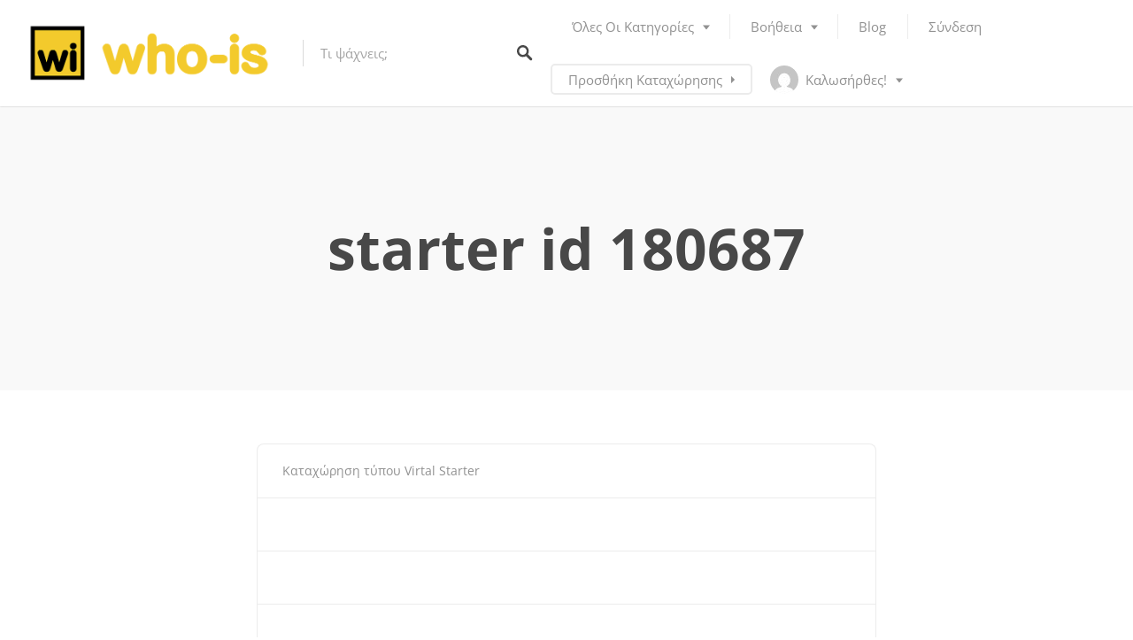

--- FILE ---
content_type: text/html; charset=utf-8
request_url: https://www.google.com/recaptcha/api2/anchor?ar=1&k=6LfQKNcZAAAAAA74YYoq5lUeUgE0aeEg-I4XQ0kl&co=aHR0cHM6Ly93aG8taXMuZ3I6NDQz&hl=en&v=PoyoqOPhxBO7pBk68S4YbpHZ&theme=light&size=normal&anchor-ms=20000&execute-ms=30000&cb=d8zbnrpf45xd
body_size: 49361
content:
<!DOCTYPE HTML><html dir="ltr" lang="en"><head><meta http-equiv="Content-Type" content="text/html; charset=UTF-8">
<meta http-equiv="X-UA-Compatible" content="IE=edge">
<title>reCAPTCHA</title>
<style type="text/css">
/* cyrillic-ext */
@font-face {
  font-family: 'Roboto';
  font-style: normal;
  font-weight: 400;
  font-stretch: 100%;
  src: url(//fonts.gstatic.com/s/roboto/v48/KFO7CnqEu92Fr1ME7kSn66aGLdTylUAMa3GUBHMdazTgWw.woff2) format('woff2');
  unicode-range: U+0460-052F, U+1C80-1C8A, U+20B4, U+2DE0-2DFF, U+A640-A69F, U+FE2E-FE2F;
}
/* cyrillic */
@font-face {
  font-family: 'Roboto';
  font-style: normal;
  font-weight: 400;
  font-stretch: 100%;
  src: url(//fonts.gstatic.com/s/roboto/v48/KFO7CnqEu92Fr1ME7kSn66aGLdTylUAMa3iUBHMdazTgWw.woff2) format('woff2');
  unicode-range: U+0301, U+0400-045F, U+0490-0491, U+04B0-04B1, U+2116;
}
/* greek-ext */
@font-face {
  font-family: 'Roboto';
  font-style: normal;
  font-weight: 400;
  font-stretch: 100%;
  src: url(//fonts.gstatic.com/s/roboto/v48/KFO7CnqEu92Fr1ME7kSn66aGLdTylUAMa3CUBHMdazTgWw.woff2) format('woff2');
  unicode-range: U+1F00-1FFF;
}
/* greek */
@font-face {
  font-family: 'Roboto';
  font-style: normal;
  font-weight: 400;
  font-stretch: 100%;
  src: url(//fonts.gstatic.com/s/roboto/v48/KFO7CnqEu92Fr1ME7kSn66aGLdTylUAMa3-UBHMdazTgWw.woff2) format('woff2');
  unicode-range: U+0370-0377, U+037A-037F, U+0384-038A, U+038C, U+038E-03A1, U+03A3-03FF;
}
/* math */
@font-face {
  font-family: 'Roboto';
  font-style: normal;
  font-weight: 400;
  font-stretch: 100%;
  src: url(//fonts.gstatic.com/s/roboto/v48/KFO7CnqEu92Fr1ME7kSn66aGLdTylUAMawCUBHMdazTgWw.woff2) format('woff2');
  unicode-range: U+0302-0303, U+0305, U+0307-0308, U+0310, U+0312, U+0315, U+031A, U+0326-0327, U+032C, U+032F-0330, U+0332-0333, U+0338, U+033A, U+0346, U+034D, U+0391-03A1, U+03A3-03A9, U+03B1-03C9, U+03D1, U+03D5-03D6, U+03F0-03F1, U+03F4-03F5, U+2016-2017, U+2034-2038, U+203C, U+2040, U+2043, U+2047, U+2050, U+2057, U+205F, U+2070-2071, U+2074-208E, U+2090-209C, U+20D0-20DC, U+20E1, U+20E5-20EF, U+2100-2112, U+2114-2115, U+2117-2121, U+2123-214F, U+2190, U+2192, U+2194-21AE, U+21B0-21E5, U+21F1-21F2, U+21F4-2211, U+2213-2214, U+2216-22FF, U+2308-230B, U+2310, U+2319, U+231C-2321, U+2336-237A, U+237C, U+2395, U+239B-23B7, U+23D0, U+23DC-23E1, U+2474-2475, U+25AF, U+25B3, U+25B7, U+25BD, U+25C1, U+25CA, U+25CC, U+25FB, U+266D-266F, U+27C0-27FF, U+2900-2AFF, U+2B0E-2B11, U+2B30-2B4C, U+2BFE, U+3030, U+FF5B, U+FF5D, U+1D400-1D7FF, U+1EE00-1EEFF;
}
/* symbols */
@font-face {
  font-family: 'Roboto';
  font-style: normal;
  font-weight: 400;
  font-stretch: 100%;
  src: url(//fonts.gstatic.com/s/roboto/v48/KFO7CnqEu92Fr1ME7kSn66aGLdTylUAMaxKUBHMdazTgWw.woff2) format('woff2');
  unicode-range: U+0001-000C, U+000E-001F, U+007F-009F, U+20DD-20E0, U+20E2-20E4, U+2150-218F, U+2190, U+2192, U+2194-2199, U+21AF, U+21E6-21F0, U+21F3, U+2218-2219, U+2299, U+22C4-22C6, U+2300-243F, U+2440-244A, U+2460-24FF, U+25A0-27BF, U+2800-28FF, U+2921-2922, U+2981, U+29BF, U+29EB, U+2B00-2BFF, U+4DC0-4DFF, U+FFF9-FFFB, U+10140-1018E, U+10190-1019C, U+101A0, U+101D0-101FD, U+102E0-102FB, U+10E60-10E7E, U+1D2C0-1D2D3, U+1D2E0-1D37F, U+1F000-1F0FF, U+1F100-1F1AD, U+1F1E6-1F1FF, U+1F30D-1F30F, U+1F315, U+1F31C, U+1F31E, U+1F320-1F32C, U+1F336, U+1F378, U+1F37D, U+1F382, U+1F393-1F39F, U+1F3A7-1F3A8, U+1F3AC-1F3AF, U+1F3C2, U+1F3C4-1F3C6, U+1F3CA-1F3CE, U+1F3D4-1F3E0, U+1F3ED, U+1F3F1-1F3F3, U+1F3F5-1F3F7, U+1F408, U+1F415, U+1F41F, U+1F426, U+1F43F, U+1F441-1F442, U+1F444, U+1F446-1F449, U+1F44C-1F44E, U+1F453, U+1F46A, U+1F47D, U+1F4A3, U+1F4B0, U+1F4B3, U+1F4B9, U+1F4BB, U+1F4BF, U+1F4C8-1F4CB, U+1F4D6, U+1F4DA, U+1F4DF, U+1F4E3-1F4E6, U+1F4EA-1F4ED, U+1F4F7, U+1F4F9-1F4FB, U+1F4FD-1F4FE, U+1F503, U+1F507-1F50B, U+1F50D, U+1F512-1F513, U+1F53E-1F54A, U+1F54F-1F5FA, U+1F610, U+1F650-1F67F, U+1F687, U+1F68D, U+1F691, U+1F694, U+1F698, U+1F6AD, U+1F6B2, U+1F6B9-1F6BA, U+1F6BC, U+1F6C6-1F6CF, U+1F6D3-1F6D7, U+1F6E0-1F6EA, U+1F6F0-1F6F3, U+1F6F7-1F6FC, U+1F700-1F7FF, U+1F800-1F80B, U+1F810-1F847, U+1F850-1F859, U+1F860-1F887, U+1F890-1F8AD, U+1F8B0-1F8BB, U+1F8C0-1F8C1, U+1F900-1F90B, U+1F93B, U+1F946, U+1F984, U+1F996, U+1F9E9, U+1FA00-1FA6F, U+1FA70-1FA7C, U+1FA80-1FA89, U+1FA8F-1FAC6, U+1FACE-1FADC, U+1FADF-1FAE9, U+1FAF0-1FAF8, U+1FB00-1FBFF;
}
/* vietnamese */
@font-face {
  font-family: 'Roboto';
  font-style: normal;
  font-weight: 400;
  font-stretch: 100%;
  src: url(//fonts.gstatic.com/s/roboto/v48/KFO7CnqEu92Fr1ME7kSn66aGLdTylUAMa3OUBHMdazTgWw.woff2) format('woff2');
  unicode-range: U+0102-0103, U+0110-0111, U+0128-0129, U+0168-0169, U+01A0-01A1, U+01AF-01B0, U+0300-0301, U+0303-0304, U+0308-0309, U+0323, U+0329, U+1EA0-1EF9, U+20AB;
}
/* latin-ext */
@font-face {
  font-family: 'Roboto';
  font-style: normal;
  font-weight: 400;
  font-stretch: 100%;
  src: url(//fonts.gstatic.com/s/roboto/v48/KFO7CnqEu92Fr1ME7kSn66aGLdTylUAMa3KUBHMdazTgWw.woff2) format('woff2');
  unicode-range: U+0100-02BA, U+02BD-02C5, U+02C7-02CC, U+02CE-02D7, U+02DD-02FF, U+0304, U+0308, U+0329, U+1D00-1DBF, U+1E00-1E9F, U+1EF2-1EFF, U+2020, U+20A0-20AB, U+20AD-20C0, U+2113, U+2C60-2C7F, U+A720-A7FF;
}
/* latin */
@font-face {
  font-family: 'Roboto';
  font-style: normal;
  font-weight: 400;
  font-stretch: 100%;
  src: url(//fonts.gstatic.com/s/roboto/v48/KFO7CnqEu92Fr1ME7kSn66aGLdTylUAMa3yUBHMdazQ.woff2) format('woff2');
  unicode-range: U+0000-00FF, U+0131, U+0152-0153, U+02BB-02BC, U+02C6, U+02DA, U+02DC, U+0304, U+0308, U+0329, U+2000-206F, U+20AC, U+2122, U+2191, U+2193, U+2212, U+2215, U+FEFF, U+FFFD;
}
/* cyrillic-ext */
@font-face {
  font-family: 'Roboto';
  font-style: normal;
  font-weight: 500;
  font-stretch: 100%;
  src: url(//fonts.gstatic.com/s/roboto/v48/KFO7CnqEu92Fr1ME7kSn66aGLdTylUAMa3GUBHMdazTgWw.woff2) format('woff2');
  unicode-range: U+0460-052F, U+1C80-1C8A, U+20B4, U+2DE0-2DFF, U+A640-A69F, U+FE2E-FE2F;
}
/* cyrillic */
@font-face {
  font-family: 'Roboto';
  font-style: normal;
  font-weight: 500;
  font-stretch: 100%;
  src: url(//fonts.gstatic.com/s/roboto/v48/KFO7CnqEu92Fr1ME7kSn66aGLdTylUAMa3iUBHMdazTgWw.woff2) format('woff2');
  unicode-range: U+0301, U+0400-045F, U+0490-0491, U+04B0-04B1, U+2116;
}
/* greek-ext */
@font-face {
  font-family: 'Roboto';
  font-style: normal;
  font-weight: 500;
  font-stretch: 100%;
  src: url(//fonts.gstatic.com/s/roboto/v48/KFO7CnqEu92Fr1ME7kSn66aGLdTylUAMa3CUBHMdazTgWw.woff2) format('woff2');
  unicode-range: U+1F00-1FFF;
}
/* greek */
@font-face {
  font-family: 'Roboto';
  font-style: normal;
  font-weight: 500;
  font-stretch: 100%;
  src: url(//fonts.gstatic.com/s/roboto/v48/KFO7CnqEu92Fr1ME7kSn66aGLdTylUAMa3-UBHMdazTgWw.woff2) format('woff2');
  unicode-range: U+0370-0377, U+037A-037F, U+0384-038A, U+038C, U+038E-03A1, U+03A3-03FF;
}
/* math */
@font-face {
  font-family: 'Roboto';
  font-style: normal;
  font-weight: 500;
  font-stretch: 100%;
  src: url(//fonts.gstatic.com/s/roboto/v48/KFO7CnqEu92Fr1ME7kSn66aGLdTylUAMawCUBHMdazTgWw.woff2) format('woff2');
  unicode-range: U+0302-0303, U+0305, U+0307-0308, U+0310, U+0312, U+0315, U+031A, U+0326-0327, U+032C, U+032F-0330, U+0332-0333, U+0338, U+033A, U+0346, U+034D, U+0391-03A1, U+03A3-03A9, U+03B1-03C9, U+03D1, U+03D5-03D6, U+03F0-03F1, U+03F4-03F5, U+2016-2017, U+2034-2038, U+203C, U+2040, U+2043, U+2047, U+2050, U+2057, U+205F, U+2070-2071, U+2074-208E, U+2090-209C, U+20D0-20DC, U+20E1, U+20E5-20EF, U+2100-2112, U+2114-2115, U+2117-2121, U+2123-214F, U+2190, U+2192, U+2194-21AE, U+21B0-21E5, U+21F1-21F2, U+21F4-2211, U+2213-2214, U+2216-22FF, U+2308-230B, U+2310, U+2319, U+231C-2321, U+2336-237A, U+237C, U+2395, U+239B-23B7, U+23D0, U+23DC-23E1, U+2474-2475, U+25AF, U+25B3, U+25B7, U+25BD, U+25C1, U+25CA, U+25CC, U+25FB, U+266D-266F, U+27C0-27FF, U+2900-2AFF, U+2B0E-2B11, U+2B30-2B4C, U+2BFE, U+3030, U+FF5B, U+FF5D, U+1D400-1D7FF, U+1EE00-1EEFF;
}
/* symbols */
@font-face {
  font-family: 'Roboto';
  font-style: normal;
  font-weight: 500;
  font-stretch: 100%;
  src: url(//fonts.gstatic.com/s/roboto/v48/KFO7CnqEu92Fr1ME7kSn66aGLdTylUAMaxKUBHMdazTgWw.woff2) format('woff2');
  unicode-range: U+0001-000C, U+000E-001F, U+007F-009F, U+20DD-20E0, U+20E2-20E4, U+2150-218F, U+2190, U+2192, U+2194-2199, U+21AF, U+21E6-21F0, U+21F3, U+2218-2219, U+2299, U+22C4-22C6, U+2300-243F, U+2440-244A, U+2460-24FF, U+25A0-27BF, U+2800-28FF, U+2921-2922, U+2981, U+29BF, U+29EB, U+2B00-2BFF, U+4DC0-4DFF, U+FFF9-FFFB, U+10140-1018E, U+10190-1019C, U+101A0, U+101D0-101FD, U+102E0-102FB, U+10E60-10E7E, U+1D2C0-1D2D3, U+1D2E0-1D37F, U+1F000-1F0FF, U+1F100-1F1AD, U+1F1E6-1F1FF, U+1F30D-1F30F, U+1F315, U+1F31C, U+1F31E, U+1F320-1F32C, U+1F336, U+1F378, U+1F37D, U+1F382, U+1F393-1F39F, U+1F3A7-1F3A8, U+1F3AC-1F3AF, U+1F3C2, U+1F3C4-1F3C6, U+1F3CA-1F3CE, U+1F3D4-1F3E0, U+1F3ED, U+1F3F1-1F3F3, U+1F3F5-1F3F7, U+1F408, U+1F415, U+1F41F, U+1F426, U+1F43F, U+1F441-1F442, U+1F444, U+1F446-1F449, U+1F44C-1F44E, U+1F453, U+1F46A, U+1F47D, U+1F4A3, U+1F4B0, U+1F4B3, U+1F4B9, U+1F4BB, U+1F4BF, U+1F4C8-1F4CB, U+1F4D6, U+1F4DA, U+1F4DF, U+1F4E3-1F4E6, U+1F4EA-1F4ED, U+1F4F7, U+1F4F9-1F4FB, U+1F4FD-1F4FE, U+1F503, U+1F507-1F50B, U+1F50D, U+1F512-1F513, U+1F53E-1F54A, U+1F54F-1F5FA, U+1F610, U+1F650-1F67F, U+1F687, U+1F68D, U+1F691, U+1F694, U+1F698, U+1F6AD, U+1F6B2, U+1F6B9-1F6BA, U+1F6BC, U+1F6C6-1F6CF, U+1F6D3-1F6D7, U+1F6E0-1F6EA, U+1F6F0-1F6F3, U+1F6F7-1F6FC, U+1F700-1F7FF, U+1F800-1F80B, U+1F810-1F847, U+1F850-1F859, U+1F860-1F887, U+1F890-1F8AD, U+1F8B0-1F8BB, U+1F8C0-1F8C1, U+1F900-1F90B, U+1F93B, U+1F946, U+1F984, U+1F996, U+1F9E9, U+1FA00-1FA6F, U+1FA70-1FA7C, U+1FA80-1FA89, U+1FA8F-1FAC6, U+1FACE-1FADC, U+1FADF-1FAE9, U+1FAF0-1FAF8, U+1FB00-1FBFF;
}
/* vietnamese */
@font-face {
  font-family: 'Roboto';
  font-style: normal;
  font-weight: 500;
  font-stretch: 100%;
  src: url(//fonts.gstatic.com/s/roboto/v48/KFO7CnqEu92Fr1ME7kSn66aGLdTylUAMa3OUBHMdazTgWw.woff2) format('woff2');
  unicode-range: U+0102-0103, U+0110-0111, U+0128-0129, U+0168-0169, U+01A0-01A1, U+01AF-01B0, U+0300-0301, U+0303-0304, U+0308-0309, U+0323, U+0329, U+1EA0-1EF9, U+20AB;
}
/* latin-ext */
@font-face {
  font-family: 'Roboto';
  font-style: normal;
  font-weight: 500;
  font-stretch: 100%;
  src: url(//fonts.gstatic.com/s/roboto/v48/KFO7CnqEu92Fr1ME7kSn66aGLdTylUAMa3KUBHMdazTgWw.woff2) format('woff2');
  unicode-range: U+0100-02BA, U+02BD-02C5, U+02C7-02CC, U+02CE-02D7, U+02DD-02FF, U+0304, U+0308, U+0329, U+1D00-1DBF, U+1E00-1E9F, U+1EF2-1EFF, U+2020, U+20A0-20AB, U+20AD-20C0, U+2113, U+2C60-2C7F, U+A720-A7FF;
}
/* latin */
@font-face {
  font-family: 'Roboto';
  font-style: normal;
  font-weight: 500;
  font-stretch: 100%;
  src: url(//fonts.gstatic.com/s/roboto/v48/KFO7CnqEu92Fr1ME7kSn66aGLdTylUAMa3yUBHMdazQ.woff2) format('woff2');
  unicode-range: U+0000-00FF, U+0131, U+0152-0153, U+02BB-02BC, U+02C6, U+02DA, U+02DC, U+0304, U+0308, U+0329, U+2000-206F, U+20AC, U+2122, U+2191, U+2193, U+2212, U+2215, U+FEFF, U+FFFD;
}
/* cyrillic-ext */
@font-face {
  font-family: 'Roboto';
  font-style: normal;
  font-weight: 900;
  font-stretch: 100%;
  src: url(//fonts.gstatic.com/s/roboto/v48/KFO7CnqEu92Fr1ME7kSn66aGLdTylUAMa3GUBHMdazTgWw.woff2) format('woff2');
  unicode-range: U+0460-052F, U+1C80-1C8A, U+20B4, U+2DE0-2DFF, U+A640-A69F, U+FE2E-FE2F;
}
/* cyrillic */
@font-face {
  font-family: 'Roboto';
  font-style: normal;
  font-weight: 900;
  font-stretch: 100%;
  src: url(//fonts.gstatic.com/s/roboto/v48/KFO7CnqEu92Fr1ME7kSn66aGLdTylUAMa3iUBHMdazTgWw.woff2) format('woff2');
  unicode-range: U+0301, U+0400-045F, U+0490-0491, U+04B0-04B1, U+2116;
}
/* greek-ext */
@font-face {
  font-family: 'Roboto';
  font-style: normal;
  font-weight: 900;
  font-stretch: 100%;
  src: url(//fonts.gstatic.com/s/roboto/v48/KFO7CnqEu92Fr1ME7kSn66aGLdTylUAMa3CUBHMdazTgWw.woff2) format('woff2');
  unicode-range: U+1F00-1FFF;
}
/* greek */
@font-face {
  font-family: 'Roboto';
  font-style: normal;
  font-weight: 900;
  font-stretch: 100%;
  src: url(//fonts.gstatic.com/s/roboto/v48/KFO7CnqEu92Fr1ME7kSn66aGLdTylUAMa3-UBHMdazTgWw.woff2) format('woff2');
  unicode-range: U+0370-0377, U+037A-037F, U+0384-038A, U+038C, U+038E-03A1, U+03A3-03FF;
}
/* math */
@font-face {
  font-family: 'Roboto';
  font-style: normal;
  font-weight: 900;
  font-stretch: 100%;
  src: url(//fonts.gstatic.com/s/roboto/v48/KFO7CnqEu92Fr1ME7kSn66aGLdTylUAMawCUBHMdazTgWw.woff2) format('woff2');
  unicode-range: U+0302-0303, U+0305, U+0307-0308, U+0310, U+0312, U+0315, U+031A, U+0326-0327, U+032C, U+032F-0330, U+0332-0333, U+0338, U+033A, U+0346, U+034D, U+0391-03A1, U+03A3-03A9, U+03B1-03C9, U+03D1, U+03D5-03D6, U+03F0-03F1, U+03F4-03F5, U+2016-2017, U+2034-2038, U+203C, U+2040, U+2043, U+2047, U+2050, U+2057, U+205F, U+2070-2071, U+2074-208E, U+2090-209C, U+20D0-20DC, U+20E1, U+20E5-20EF, U+2100-2112, U+2114-2115, U+2117-2121, U+2123-214F, U+2190, U+2192, U+2194-21AE, U+21B0-21E5, U+21F1-21F2, U+21F4-2211, U+2213-2214, U+2216-22FF, U+2308-230B, U+2310, U+2319, U+231C-2321, U+2336-237A, U+237C, U+2395, U+239B-23B7, U+23D0, U+23DC-23E1, U+2474-2475, U+25AF, U+25B3, U+25B7, U+25BD, U+25C1, U+25CA, U+25CC, U+25FB, U+266D-266F, U+27C0-27FF, U+2900-2AFF, U+2B0E-2B11, U+2B30-2B4C, U+2BFE, U+3030, U+FF5B, U+FF5D, U+1D400-1D7FF, U+1EE00-1EEFF;
}
/* symbols */
@font-face {
  font-family: 'Roboto';
  font-style: normal;
  font-weight: 900;
  font-stretch: 100%;
  src: url(//fonts.gstatic.com/s/roboto/v48/KFO7CnqEu92Fr1ME7kSn66aGLdTylUAMaxKUBHMdazTgWw.woff2) format('woff2');
  unicode-range: U+0001-000C, U+000E-001F, U+007F-009F, U+20DD-20E0, U+20E2-20E4, U+2150-218F, U+2190, U+2192, U+2194-2199, U+21AF, U+21E6-21F0, U+21F3, U+2218-2219, U+2299, U+22C4-22C6, U+2300-243F, U+2440-244A, U+2460-24FF, U+25A0-27BF, U+2800-28FF, U+2921-2922, U+2981, U+29BF, U+29EB, U+2B00-2BFF, U+4DC0-4DFF, U+FFF9-FFFB, U+10140-1018E, U+10190-1019C, U+101A0, U+101D0-101FD, U+102E0-102FB, U+10E60-10E7E, U+1D2C0-1D2D3, U+1D2E0-1D37F, U+1F000-1F0FF, U+1F100-1F1AD, U+1F1E6-1F1FF, U+1F30D-1F30F, U+1F315, U+1F31C, U+1F31E, U+1F320-1F32C, U+1F336, U+1F378, U+1F37D, U+1F382, U+1F393-1F39F, U+1F3A7-1F3A8, U+1F3AC-1F3AF, U+1F3C2, U+1F3C4-1F3C6, U+1F3CA-1F3CE, U+1F3D4-1F3E0, U+1F3ED, U+1F3F1-1F3F3, U+1F3F5-1F3F7, U+1F408, U+1F415, U+1F41F, U+1F426, U+1F43F, U+1F441-1F442, U+1F444, U+1F446-1F449, U+1F44C-1F44E, U+1F453, U+1F46A, U+1F47D, U+1F4A3, U+1F4B0, U+1F4B3, U+1F4B9, U+1F4BB, U+1F4BF, U+1F4C8-1F4CB, U+1F4D6, U+1F4DA, U+1F4DF, U+1F4E3-1F4E6, U+1F4EA-1F4ED, U+1F4F7, U+1F4F9-1F4FB, U+1F4FD-1F4FE, U+1F503, U+1F507-1F50B, U+1F50D, U+1F512-1F513, U+1F53E-1F54A, U+1F54F-1F5FA, U+1F610, U+1F650-1F67F, U+1F687, U+1F68D, U+1F691, U+1F694, U+1F698, U+1F6AD, U+1F6B2, U+1F6B9-1F6BA, U+1F6BC, U+1F6C6-1F6CF, U+1F6D3-1F6D7, U+1F6E0-1F6EA, U+1F6F0-1F6F3, U+1F6F7-1F6FC, U+1F700-1F7FF, U+1F800-1F80B, U+1F810-1F847, U+1F850-1F859, U+1F860-1F887, U+1F890-1F8AD, U+1F8B0-1F8BB, U+1F8C0-1F8C1, U+1F900-1F90B, U+1F93B, U+1F946, U+1F984, U+1F996, U+1F9E9, U+1FA00-1FA6F, U+1FA70-1FA7C, U+1FA80-1FA89, U+1FA8F-1FAC6, U+1FACE-1FADC, U+1FADF-1FAE9, U+1FAF0-1FAF8, U+1FB00-1FBFF;
}
/* vietnamese */
@font-face {
  font-family: 'Roboto';
  font-style: normal;
  font-weight: 900;
  font-stretch: 100%;
  src: url(//fonts.gstatic.com/s/roboto/v48/KFO7CnqEu92Fr1ME7kSn66aGLdTylUAMa3OUBHMdazTgWw.woff2) format('woff2');
  unicode-range: U+0102-0103, U+0110-0111, U+0128-0129, U+0168-0169, U+01A0-01A1, U+01AF-01B0, U+0300-0301, U+0303-0304, U+0308-0309, U+0323, U+0329, U+1EA0-1EF9, U+20AB;
}
/* latin-ext */
@font-face {
  font-family: 'Roboto';
  font-style: normal;
  font-weight: 900;
  font-stretch: 100%;
  src: url(//fonts.gstatic.com/s/roboto/v48/KFO7CnqEu92Fr1ME7kSn66aGLdTylUAMa3KUBHMdazTgWw.woff2) format('woff2');
  unicode-range: U+0100-02BA, U+02BD-02C5, U+02C7-02CC, U+02CE-02D7, U+02DD-02FF, U+0304, U+0308, U+0329, U+1D00-1DBF, U+1E00-1E9F, U+1EF2-1EFF, U+2020, U+20A0-20AB, U+20AD-20C0, U+2113, U+2C60-2C7F, U+A720-A7FF;
}
/* latin */
@font-face {
  font-family: 'Roboto';
  font-style: normal;
  font-weight: 900;
  font-stretch: 100%;
  src: url(//fonts.gstatic.com/s/roboto/v48/KFO7CnqEu92Fr1ME7kSn66aGLdTylUAMa3yUBHMdazQ.woff2) format('woff2');
  unicode-range: U+0000-00FF, U+0131, U+0152-0153, U+02BB-02BC, U+02C6, U+02DA, U+02DC, U+0304, U+0308, U+0329, U+2000-206F, U+20AC, U+2122, U+2191, U+2193, U+2212, U+2215, U+FEFF, U+FFFD;
}

</style>
<link rel="stylesheet" type="text/css" href="https://www.gstatic.com/recaptcha/releases/PoyoqOPhxBO7pBk68S4YbpHZ/styles__ltr.css">
<script nonce="l3rxcW3N3Nih7yyL703bJg" type="text/javascript">window['__recaptcha_api'] = 'https://www.google.com/recaptcha/api2/';</script>
<script type="text/javascript" src="https://www.gstatic.com/recaptcha/releases/PoyoqOPhxBO7pBk68S4YbpHZ/recaptcha__en.js" nonce="l3rxcW3N3Nih7yyL703bJg">
      
    </script></head>
<body><div id="rc-anchor-alert" class="rc-anchor-alert"></div>
<input type="hidden" id="recaptcha-token" value="[base64]">
<script type="text/javascript" nonce="l3rxcW3N3Nih7yyL703bJg">
      recaptcha.anchor.Main.init("[\x22ainput\x22,[\x22bgdata\x22,\x22\x22,\[base64]/[base64]/[base64]/[base64]/[base64]/[base64]/[base64]/[base64]/[base64]/[base64]\\u003d\x22,\[base64]\\u003d\\u003d\x22,\x22w6nChsKAI07DpRJrXiXCpADDusKpwrXCuiDCmsKfw6fCim/[base64]/DklvCiDnDhAU5CRhLH37DiQ88O3o2w4BIdcOJVX0ZT2DDmV1twp9/[base64]/CssKge3ZUw7HDgX7DmhvDm3l3w5fDpcOKwrHDkA1Dw7UjcMOYN8Ojw73ClsO2X8KDWcOXwoPDmsKFNcOqKsOgG8OiwrXClsKLw40pwrfDpy8Aw6B+wrAjw6Q7wp7DuQbDuhHDhMOKwqrCkFsvwrDDqMOeK3Bvwq/DqXrChxnDnXvDvFdewpMGw5Etw60hKDR2FURCPsO+PMONwpkGw6XCl0xjDgE/[base64]/Dsm7ChcODwo/[base64]/Dp8KaY2nDiXrCkcKuGcO8DWzDlsKeN8KDwrbDkh4Ywo7CmMKZbMK0TMKUwpDDujcMdRnDmF7CjDF6wrgiw5/CkMO3H8KxZMOBwphkHX5Vw7XCqsK+w4jCocOrwrYHaBlEXcOyKcOrwrVYfxBdwpZ6w7zDvMOPw5A0wrvDpwd6wqLClUUNwpbDj8O5HDzDv8Ogwplrw5XDrDLDilDDj8KVw5Nrwr/ClwTDscOTw4kUb8OUCELCnsKIwoJhC8KRZcKgw4RowrMSMMOrw5Viw5dcUQjCpiICw7lyXDjCizNLIArCoi/CmkQnw5Qew4XDs3xEHMOResK5BTfCh8O2wrbCpWp+wpLDt8OnGsOtBcKCeUc6wpPDvsKGO8Kaw7MpwoETwrjDvRPCqkovRH8zF8OIw6ccdcOhw77Ci8OAw4tjShFlwpbDlSPCoMKSblVAB2XChxjDpigcS1New6zDv0Z+cMKgV8KZHDfCtcOUw4zDmR/[base64]/DlzPDqMKaLG/DpRrCrCPDmzVawplLwqRTwrjDux0XworCrlNpw5nDg0zCk3XCkjLDqsK8w6kRw57DgMKiOCvCulXDsRdgDFDDm8Ozwp3ClsOFM8KPw504wp7Dqh4nw7PCq1FlTsKww5jCmMKuEsKywowQwqnDtMOZasKwwp/Cm2DCt8O/MVxAIzZfw6vCgyDCpsKbwpVdw4XCgcKBwrzCvsK3w4wIIwAnwp4mwrFxDF8NHMOxJUzDgEpXc8KAwoNMw6sIwrXClxrDrcKPZQHDt8K1wpJew6QSOMO+wofClVh/[base64]/CvsKWAFVcwp4SwrPDr8K5w6A3KMOoaVnDkcKCw4vCqmjDkcOPdcO8wqlcKkUdDx1WCRdxwoPDvMKOdX9uw4TDqz42wpprUcO1w4bChMOfw67CsUZBXSoQfBBRFEpqw4vDtBsgO8Kmw7QNwq/[base64]/[base64]/Dhj4gwqBKwrc/InQ7JMKoJMOpNcOCbsKmRsOPwrTCg3/CmcKgw7cwfcOgOMK/wpggbsK/[base64]/[base64]/CnzzCrMOdTsKew75ww6zDiGV8aQfCiMKaM0pGN8O1Kj5iHTDDoCPDjcO1woHDrAY4PjxzGX/ClcOPbsO3fTgXwpoINsOlw5ZsBsOGCsOxwpRsQ3xnwqTDhMObAB/[base64]/[base64]/[base64]/DrmRDw6s6RU3CkkExBMOrw6w0w7/CssOzDMODPhjDuEtSwpzCnsKhNHtzw43Cjmgjw6zCuFbDtMK2wq4KIcKCwo5MacOUAC/DkDJIwqJuw7VPwqHCihTDncKzPAvCnzfDhiXDnyjCjFhLwpQTZ3rCmXHCqGwHcsKCw4XDtsOaEyLDpVFOw4PDmcO9wqZbM3PDhcKbR8KPfMOVwoFhAj7Cm8KpYjzDocKtQXt6VcOvw7nCixvCicKjwonChSrCnjBdw5HDiMK/EcK/w7jCrMO9wqrCgVbCkFEvPMOND17CjnvDp0wEBsKBJTINwqhJMipZC8OgwpPCt8KcRcKvwpHDlwIcwrYMw7jClxrDncOVw5lJwoXDiE/[base64]/BcOhX2vDq8KTGnt1wrBVw4nDj0zDl25vExjCp8KBM8OVwqUJNzlUP10rOsKlwrpONMKfbsKlSTgZw6vDt8Odw7UfHnTDrTPCj8O2ax17RcOtJwfDhSbCu38uFyQkw7PCrMKCw43Ck2TDo8Oswo0sJcKgw6LCkBrCgMK6R8K8w6ogNsKdwq/DvXLDpD7DhMKzwrzCox/DtcO0bcOCw7bDjUEVH8KowrlfdcOefGByZcKUw4szw7huw6HDm2cmwoDDhnpnN31hCsKFGzQwK1zDoXZNTh14Oi04SBDDtxXDgS/CrD7CrsK+HxTDpi7Dt29nw6zDmxsuw4Euw6rDvFzDgXZvdGPCp1IOwqbCgELDgsOdMULDpGRLwrJ9JmfCmcK+w6pVw7rCoQkLMgQUwrQbesO7JFbCvMOGw6M9XcK+BcKBw75dwod0woMdw7PCnsKcDTHCrQHDoMO5UsK7wrwZw4LDlsKBw5fDoQvClX/DpTMtaMKdwrs/wqY7w4NeOsOlZsO6wrfDocOTRw3CuXXDlcKjw47CsH3CosKUwroGwrIAwo1iwqdgasKCVkPCpMKufE8Nd8K9w45ePER6w4lzwqrCq1wefcKIw714w5JiKsKSecKnwrzCgcKiblLDpBHDgH3ChsOuF8KCw4IFPg/DsRLCssORw4XCo8KHw5DDrWvCssOAw57Dr8ONw7PDqMK7PcKuI34fDmTCsMOew4XDtS94VA8DOcODIRwowr/DgTfDu8OcwpvDsMO0w73DpELDkgAAw73CkBbDjxp9w6vCkcK0I8KUw5zDkcO7w4oWwq1Uw63CkgMOwpBHw5V/R8KIwrDDhcOENcKswrLCqxDCo8KNwpfCiMO1WnnCqMOkwoMqwoUbw608woI4w4fDrFnDhsK9w4zDmMKGw4PDn8OAw7I3wqbDkSvDt3EBwojDji7CgsOQWgFFcQbDvlnDuSgNGFdQw4LCm8KWwrDDtMKdNsOOAz51w4N3w4Z+w4LDs8KGwoBYF8OhZmg7KMOYw4k/w6sqfwtqw7o+WMOTw708wr7CvsKcw5E0wpnDpMOCZcOCLsKpZsK5w4/Do8OJwqExSzEEMW4fDsK8w6LDqsKswrLCisOew7lnwrEzGW0ncxjCngFcw5gKM8O+woDDgwXDu8KDGjHChcKtwr3CtcKAIMKAwrrCvcOHw4vCkHbCuFkwwr/CsMOXwoY1w70qw5bCjcKmw6YUd8KjPsOUW8K/[base64]/w5jDpV8KwobCpsOcwolvw7dCwpbChsKYwrnCjcOLPH/Du8K8wqdvwpF3wqJ3woQYQcK6NsKxw6omw6ckFDvDnH/CrMKpZMOUTTdbw6o0bsOcSifCnW9QTsObfsKwSsKPfcOww77Dn8Otw5LCpcK9DMOdccOKw6bDuVY5w6zDrTjDqcKtfUnCqXw+G8OnccOtwo/CuQsMOMKgLcO+wqdOT8OOex4pRg/CiQUSwq7DhMKkwrpcwp1CCgViW2LCvk3CpcOnw4seBWwGwpbCuArDtw8dNzEKLsKsw4xFUAhoBsKdw5rDjsKHCMK9w6NxNn0rN8Ksw6UlEMKSw4zDrsO3W8KzEHAlw7fDj3XDi8OuEyfCosKYekQHw5/[base64]/DocKyw4zCmF4eQcKlacKXw7FLZMKnwpfDvsOhGcOjQsK6wqTCoyB6w6l8w6TChMKJLMO/[base64]/CpwdFwrtYNXfDj3ZMWVnCh8KZw4Ihwq42FcKhQcO1w47CssKxdl/Cv8OVVMO2Gg89EMOhRQlQOMOww6Ahw4vDpCfChD/DhUUwAF8FeMK8wo/Dl8KmRHPCosK3e8O3DcOxwr7Dtwo0KwRDwpfDo8OxwoJAw5LDvGXCnzHClXMywqvCq2HDpwbCq3EAw606Km5SwoTDmizCv8OLw6bCowjDosOTD8KoPsOkw4oeUTobwqNNwrI+RzjDu2/CgX/[base64]/Dj8KDw4jCrGs+UjnCtcO1G8Kefxc0woojwonDh8KOw4LDkG/ChMKVwoTChB5QehAUc1HDon7DiMOzwp5kwoYkJcKrwqfCocObw60ew7Nzw4A6wpRkw71hBcOhJcKEPcOeT8K+w6koVsOmdsOSwq/DqQjCl8OJIVvCg8ONw6VMwqtnRUleXwPCmWsJwqHCuMOKd3MzwpTDmg/DgSY3NsOTBWNQYzg7A8KkZ3k6P8OAccOaaVvDp8OxNWLDsMKTwppWd23ChsK7wrrDvXXDqm/DlG5Vw7XCgMKsMMOid8K/eU/DiMONf8OVwoHCkxDCux9ZwrrCisK/[base64]/w5taAsOOwr5zL8OAR8O6XsKtwpHClsK8wq8gDsKUwrEHMwfCiQBSITHDkVpNQ8KvOsOofAEuw5R/wqnCscOeScOdworDjsOscsOucsOuesKDwqzCkkTDpBofbggjw5HCo8KyKsK/[base64]/CnMO1wpsoIlbCn8KTw4nDtsKkWsKmWhFuLUgZwqkCw5oZw6V9w67Cux7CpMKIw4oswrwkIsOSKhrCozlUwq3CgcO8wovDkyHCnVhCd8K2fcKEAcOjZ8KUX0HCnA86OTAQJWbDjB4CwozCnsOZGcK5w7YIPsOILsKFU8KcUl1dQTxiBi/DrCEOwrBtwrnDj1t0acKIw5fDtcO8OsK3w5dsOE8QP8Omwp/Cg0nDuTHCjcObaExKw7lJwphnb8KPeijCq8O1w7HChyPCj0Rlw6zDrUfDkAfCujxWw7XDk8OnwqkKw5lXZ8KEFErCqsOQDsOuw47Dsi0xw5zDq8KTHmpAdMK/Z0MxSMKefEHDhsOOw5DDqjoTPgQdwpnCi8Otw64zwrjDnG/DsjFPwqzDuTpdwrsJCBU3bAHCr8Oow5DCo8KewqUyEAnChCMUwr1pDsKHT8KGwojCjChSbzbCs0TDs30bw55uwr/DlHglaVtvaMK5w7pSwpNjwqAVwqfDuxzCrVbCn8K+wo7CqxQHecOOwrPDjQ9+ZMKhw6rCs8Kkw5vDnTjDpkViDcOFFMKpJsOUw6DDmcKdBQtPw6fDkcOteTtxCcOHezDDuGVVwpxcYwxNUMOvNUvDkW/[base64]/ChkczcELDvHjDjMKJH8O3T0YFw5QLVBPCumJLwqkxw63DqcKZOW7CuUnCg8KjdMKUcMOCw7owVcO4eMK0a2PDnzNHBcOIwpbCtQ4Xw4jDhcO4XcKadcKuMF9dw7Nyw4N/[base64]/Cq2JGw5EpUsOedsOvw7jDisKsIG3DlMOZwo7DosK0w5Etw49fccOIwrHCsMOZwpvChRXCksOeeA50EmjDhMOMwq0RKjoJwr7CpEttZMKww4Y4e8KAdGHChDfCrkbDklAWDBXDpsOowrhpNsOyCgDCrsKGFm18wrvDlMKiwofDoU/DhHpSw640V8OlPsOqbwERwo3CjzXDiMOWDk/CtV1Bw7HCocKQwrAXfcOCTlnCi8K/Y0XCmFJHdMOIHcKbwrDDucKcRcKOK8O4V3Rpwo/Cn8KXwpjDvMKfICfDqMOrw5J0L8OLw7jDqsKqwoN9PDDCocK3JDU5cyvDksOaw57CksKqf0NxVMOtOsKWwpUBw5M3RlPDlcO9wqUkwpjCrmfDl0/[base64]/Cv8KIAcOFCzHCuWPClcOvwrLDuzvDi8KJwoEzLBnDmgFDwqRyBsKpw4YowrVtM2/DvMOTMMKswoVRbGgZw5jCj8KUAh7CucKnw7fCnHHCu8KhKHdKwqpUw5ZBTsOkwrUGaHnCokVlw6sKH8OjdHTCuh3CtTnCiX1oKcKYDcKgT8ODH8OcVsO/w4wsJ3tuNDzCvMOoaRXDvcOaw7fDgwvCpcOOwrx/Yi3Dn2zCk31VwqMDcMKhbcO1w6JkcGo9ZsOMwrVUPsK+MTvDrCHCtDUjNC0UfcK7w75Id8K1wqB/wrRtw73Cp1JvwrNeWBzDlsOtW8O4OS3DtzlwAG7DlWPClcOhUMOMMjsLFFTDu8Onwq/DpC/CghoNwo/ClRrCv8Kew4PDjsOeDMO8w4bDs8KlTRczPsK1w4fDtkN0w73Dh0PDtMK5E13DpQx0VmUFw4LCu0nCl8Kcwp3Dlj9+wo4jw7ZowqkheUrDjhHDisKrw4DDscKMX8KkRTlfYS7DgsOCND/[base64]/[base64]/LW84NC0Vwr/[base64]/[base64]/CksKURRFaw5MtTmrCmlLCm8OOccK7WsO2RcK/w7TCtgXDt1/[base64]/DoRV3wp3DthkpYcKqGWR/DMKKBsKIWzzCrMKMHMOAw4nDjMKEPjh1woZubBlAw7B0w6TCqcOwwoDCkQzDpsOpw6MJcMKBRWfCv8KUUltPw6DClV/[base64]/DgMOgw53Cv0IZw7QgN0ZhUggsJsKRXsKlDsK4WsOzWCEBwp48w4XCrMOBP8O+fsKNwrtkGcKMwoUOw4HCssOmwrRNw7oXwqnDuzMTbAHDqcOKU8KYwrvDlsKREsKkWsOEIVrDjcOow7TCkjlVwo/DpcKRJcOdwpMeP8Ovw53ClHlAeXVNwqoxZ3PDhxFIw6HCj8KuwrR/wofDmMOiwrzCmsK8Q0TCpGjCvAHDq8Kpw5BaNcKpdsO7w7N/CxPCn3DCrkVrw6N5H2XDh8Kew4nDnSgBPiZdw7dNwrh2wqNkIyvDhUbDu0FQwqllw7x/w45+w53Di3TDhcKfwrrDt8KyUBQ7w5TDuiDDi8KXwpvCkzzCplcCSHpSw5fDnAvDliJgccOQV8OqwrJrCcOFw47DrcK8PcOEcUt+NlwNS8KZTMKcwqx7aGLCvcOowpMdBz0Cw6EsTi3Ct2zDjkI8w4rDh8K8SCrCixA8XsOsDcOCw5zDkzg2w4BUw7DDlxt5UcOPwo/[base64]/wqLCjMKvw5rCihjDmFJew6HCpGgbw7hPw5nCnMO8LDbCpsOew5B6wrPCnkwLeknDiWXDhsOww67CocKDS8KswqFhR8Oyw7DCtMOiZgrDi1LDrE1awojDvQvCtMK4HAZPO3HCvsOdSMKkbwfCmyjCocOuwoJVwpzCoxLDoXtyw6/[base64]/[base64]/Ci8KVw4LCgVbCiENrEiFlNmoFdMKuHEBOw47DqsOJLBkVQMOUfCYCwoHDrMOdw79JwpHDrnDDlBjCh8KVPmDDiRAJCWl1BXEpw6cmw7nCgl7Ci8ONwp/[base64]/CncK0w5HDjDk0BzBXwpJxO8OQwoYnw67DsjTDoFDDqFxWCSLCnsK+wpfDmsOBTHPDqnzClCbDggDCvsOvcMKyAcKqwqhOIMKqw7VUa8Kbwqk3VsOJw41PfHokeWXCuMOcDB3ClizDrmnDgTDDrXNzD8KoVAkrw6/DjMKCw61+wpV8EMOMXxDDnwbCtsKuwrJPH1vClsOiwqImKMOxwozDtcO8TMKUworCkyJowprCj219PcKwwrnCo8OTI8K/[base64]/[base64]/[base64]/Dv2XDs8OyOMK/ETHCnMO8wpPDoxjCtsK7SBkZw7VwZh7CmmNBwoF/OcK7wotjFMOYVgbCi0JowqIlwq7Dp2luw4R+C8OBWHnDoA/Cl2h5e3xKwps0wr7CiE58wo9Bw45OYAbChsO5HcOLwpvCsE83ZA8zMBjDpsKOw5PDisKZw6xpY8O8djVywo/DlRx/w5rDtsKUMi3DtsKWwo4FPHfCtgR9w5oDwrfCvGgWYsO2WEJHw6gsD8KBwqMkwp5BH8O8UcOvwqpfLw3CoH/CusKLJcKoCsKQLMK3w77CosKMwqIQw7PDsGgJw5bDkDfCsnFQw6sCcsKdDHrDncK9wobDrMKpQMKMWMKJD3Izw6lGwq8IEsOvw5DDj23Dhy1YL8KwGcK8wrPCvcKYworCv8O6wqzCscKPKMOJPwMyH8K/[base64]/ClWPDh8KJwo4PwpcjV8OpBRRhwoPCmBTCoHvDt0zDvknCh8KtBXFjwoQkw6vChh3CssOWw5sfwpFuAsOEwp3DjcKBwrrCoD8iwqDDqcOjMVEwwqvCiwtwQUtow6jCsUkeEG/DigPCpG/Cn8OAwqjDli3DgX/Dk8K9Cl0NwqPDs8K8w5bDhcOdMMOCwpwnbXrDgDs3w5vDjQogCMKaScOnCybDpMO1e8OmQsKww51gw4rDpALCt8KJZMOlesOiwqIiJsO5w4Jew5zDr8O7aT02UsO9w45/T8O+bljDjMKgwpRfX8KEw5/CpD3DtQwwwqB3wox5UsOba8ORGCvDvXxha8KuwrnDucKCw7HDkMKJw4XDnwfCh0rCpMKiwp/[base64]/[base64]/Cs3nChcK3I8OjNMOPSX3ClsK+QsOdaB/CsArCmMK3c8OTwrrDjWMLSzgAwpzDjsK/w4PDpsOUwoTCmsOpPC54w4jCvXjDksOuwrJwWH/Co8OSYyBkwoXDt8K3w4A9w5rCrjN0w5knwoFRRGfDogcEw5bDusO/EsKlw5VZNTJ2MQPCrsOAIHHCrcOZJnplw6PCs3hAw6vDhMOoWcKMwoPDtcO0UW8vKMOpwo8mUcOWY0ImPMOhwqLCjMOCw7LDt8KnKMKaw4AmA8Ojwo7ClBbCtcKmY2rCmyUewqVdw6TCmcOIwplVf0jDtMOfMTJ+ZnJ6wr/Dn05jw4PDs8KJScOJJFZ3wp4IEsKXw4/CuMOQw6nCqcOHTXp7JiIeFUM0w6XDrgZtJsOJwpk9woRHEMOREMKbKsKsw67DqcKBJ8OswrnCmMKuw6YYw5Y9w7FrYsKqbh43wrnDicKUwoTCtMOuwr7DkkLCiHDDmMOBwp9Hwo/[base64]/DqsKvwrjCniIfw4LDrsOxeH3DssKdKxbCrMKTGhTCsXEzw6nCsQ7DqmhYw6pcaMK/dVx5woHDmsOVw4DDrcKcw4bDq2RECMKDw5XCscKCGlV2w7rDhHsJw6nDhkhow7fDscOcMk7DqEPCrcKJA2l/wpXCs8OAw54Dwr3ChcOIwoJSw7fCtsKzLlJVRRJeEMKJw57DhUJvw5AhHGTDrMOeQ8KiE8KkbAtPw4TDjD9Zw6/[base64]/[base64]/w6VwwpcsAWpvwrIEw5s1Yh5IaWXDqUbDo8OKWBdrwpkFYk3Ckmw7VsKHBcOpw7jChBHCu8O2wobDkMO/cMOEQCLDmAMww6nDnmnDnMOUw4sXw5HCpsOgMFXCrA1vwqHCshBuSE7CscK7wrkqw7vDtiIfPMKpw6xOwp/DtsO5wrjCqGcmwpTCnsKQwrIowrxAGsK5w6rCucKZYcOxNsKWw73DvsKkw4sEw6rCqcOdwoxqIMK2OsOMdMOFwqnCiVjCoMKMIhjDngzCrXgOw5/CmsKEHsKkwpIfw5ZpYVAWw40AJcKnwpMKYEp0wocAwpLDpX7CvcKpSko8w5HChDRIA8KzwpLDisO+w6fCikDDqsOCWzJGw6rDmCpuFMOMwqh4w5XClcOCw6tBw4lPwp/DsnpJZ2jCnMKzMVVCw6PChcOtKTwmw63Cq07Cg10IaRLDrGkkMUnCgUHCrWRgAFHDjcOqwrbCuUnCvXcmWMKlw4EmI8OiwqUUwozCkMKDPitnwoDCshzChwjDrjfDjBUREsOxFMOlw60/w5XDgw9UwpfCr8KXw7rCjSvCuj9vMA3CgMOJw7kENmZOCMKewrzDpCHDggRaflnDrcKHw5nCqcOsQsONw6HCqCgsw653e3gOclHDpsOTXsObw4hbw7PCmCnDmFPDp1tldMKjX1A6NwNmVcK6dsO3wo/DpHjCnMOMwp8YwqjDlynDk8KLfMOPGMOGDVFdbEhew7s7QmbCscO1fDkpw4bDi1BAWsOdbFXCjDjDr24xBsOHJgrDssOAwoXCkF0MworDjSBiJMODDGc6QnLCmsKpwrRkczfDtMOUwrLCmMK5w5onwpDCocO1w5LDlVvDjsKRw6/Dmx7ChMK7w6PDn8O2GlvDhcKiDsOIwqwuQMO0KMKZEsKoERcQwr8TCcOxHETDhXHDi1vCj8K1fAvDkgPCo8OIwo/Cml7CvcObwp8oG0h3woBHw402wrTCu8KuCcKJOMKpfDHCv8KHEcOeTUgXwqvDocK8wrrCvcKew5XDncO3w7prwoDCm8O6U8OtLMOcw71kwpYaw5UMD23DvMOqacOTw5QPw4Y2wpEhCAZBw5BPw7J5CcOIA1VGw6jDusOxw7LCoMK0Yx/[base64]/Dr8KZb2Itw5Y9wrRqfMK1w6LCvFvDosOsQMO+wqrChhhMLjXDkcOCw6vComPDu0k/w5tlN27CnMOvwpImBcOeKcKhRHtdw5TDhnY4w45+VFbDvcODKGhnwql5w6TCuMKdw6o3wrPCpsO6GMO/[base64]/CrMO5w6DCrTUkcsODPxXCow5Jw75rclIJwpfCokhtw4LCvcOaw6waXMKEwo3DqsKUO8OjwrfDucOZwpbCgxTCkl5aW1bDjsK/DgFYw6/DucKLwp8Dw6fDmMOgwqTCiERgS2BUwoskwpvCpTMWw4x6w6c5w7HDg8OSc8KIf8OjwpPCnMKgwqzCm3lKwqfChsO0YyIRasKnJjvDqy/DkR7CncKAdsKJw4DDpcOSW0jCqMKFw7I7LMKrw4PCj1HCksK5aG3DnTnDjxnDtEnCjMKdwqlfwrXCgG/DhwQQwqQswoVlBcKiJcOww5pEw7tSwpfCtg7DkWs0wrjDoDfCl3rDqhk6wpvDmcKyw7RzRSPDnE3Cu8Oqw4Fgw53Do8KCw5PCkmjCp8OiwoDDgMOXw7Y+LBbChHHDhjwXI2/[base64]/[base64]/CgT9ydcK+w4jDu8KVwrzDnxpjWFLCpcO7QS9yfcK3OAHClHfCuMOxdWHDsiURPgTDpjrCiMO5wrHDk8OcN0XCrTlTwqzDtCsEwobCrsKlwrBFw77DpCN4dQjDssOWw7NsDMOvw7PDgRLDjcKGWwrCjX1zwr/CjsKHwqI7wrJeM8K5JXFRFMKiwocKeMOtUsOmwoLCg8O3w7PCuDNQPsKSY8OhBkfCgGZOwqUawoYdZcO6wofChSDCkk8veMKqS8KiwpI4Fmk/PyYuDMKDwoPDkyHDvsKew4jCsTU0IAsfbwlVw5cmw67DoXlOwqTDpxzCqGjDrcOhG8KnMcKmwq0aQSbDpsOyGk7DosKDwq7DignCsmwSwp3DvzIIwqfCvz/[base64]/CrlHChMKqTcOxw7LCgsKZwrPCpcK/wpTCsGo0wpMDZVLDgxtPJ07Dkz/Ck8Ktw6DDrSkrwp1ww7skwqQUV8KnYsO9PznDqcKYw6kxCTVQTsOGMXoLUsKQwqBjdMOvK8O5KcK8MC3DnnhuE8KZw64DwqXDrMKuwo3DvcKgSz0Iwq1fM8OJwp7Du8KdAcK5BsKUw55jw51WwofDuAbChMKQLz1FenjCum3CuCp9NVAtBX/DshbCvFTDk8ODAgMecMKawqHDvlDDlhnDucKewqzCu8O9wpNJw5dLAWnDmX/Coj/DmhvDmgbDm8OYO8K+CMKOw53DskQlTHnCl8OTwr92w75mfiDDrA8/AAB0w4F4ERpLw5Imw7HDj8OOw5dPY8KIwoZ/JmpqUk7DmsKTMMOqesOtWyRrwrdpKcKdYEZNwrwOw7Q0w4LDmsOwwocGfwfDrMKuw4vDlABcCFxccsKoHWbDvMOdwoJcZ8KOIUEIJMOKU8OdwqA0A348UcOYXXrDji/CrsK/w6nCisOUa8Olwpouw7nDn8KVAX/CosKXdcOrdHxcW8OdWXfCiz4kw6zCpwzDk2HDsg3DnCXCoGorw77DkjLDlcKkZhMCdcKNwohJwqUrw43CnzEDw5lZNMKvUT7CqsKOGcOzW0vCiDHDuQA/IDJJLMOAOsKAw7RPw4IZN8OqwpjDl0M7O3DDn8KjwpUfAMOsAWLDmsO8wprCs8Kmwr9Fw4lTdHpbKkbCjSTCljzDjWvCrsKEZsK5ecOgDX/Dr8KdVzrDril2XnvDgMKIFsOYwpgNFnF+U8KLT8KKwqwVYsKcw7rDkXksByPChB9Rw7Ydwq/[base64]/[base64]/CscK5E8OVR8OPw6xnHSVEwrXDvUfDksOkRsORw4YWwr9RH8KkUcOBwqs7wpwqS1DDixxow5LCoQASwqYBPSbDmsKiw47Cp37CozplQ8OrXT3Cv8OPwprCtMKmwrrCrlgYHMKHwoYzShPCu8O2wrQ/LC5+w47CscK6NMOCwphqejDDqsKew7w1wrcRYMK6woDDusKBwrPCtsK4JCDDqlhBJ1XDiWVcVRI/e8OOw40HMsKzb8KvEMOAw5sqYsK3woUyG8K0cMOYf3Zmw6fCtMKwYsOZazgDYsOUZMO5wqjCriVAbjRzw4Nww5nCjMK0w68cE8OIMMKJw6gRw7DCncOOwodSQcO7W8OfOFzCo8O2w7I7w5dxMTshTsOvw7kYwoYqwoQVVsKuwpN1wrhLKcOHLsOnw6cWwrnCqW/CrsKkw53DtsKwFRU4KsO1Qh/CiMKew7FHwqjCjMO8NsK7wrbCtMOPwqwsRcKWwpctRD7DnBoGesOhw7jDosOuw7USU2fCvhTDl8OHel/DgzIpdcKIImHDisOZVMOXLsO2wqZIAsOyw4fChsOLwpzDrHVgIBPDilsWw7R2w6s9QsKCwpHCgsKEw4Fjw6fClSlew4TCrsKDwprDiGkHwqRkwoUXOcKNw5DCswbCtVrCm8OtdMK4w6bDlcKMJsO+wq/[base64]/DucKLfcOewpVUwq7Drxhec8K0wrhDIgvChGfDisKxwpzDocO6w5VUwr3CgHoxF8Osw4V6woBIw6Vww5TCgcKXGsKEwp3DjMKeZ2QoYS/DkWllLMKiwqovd0c9XXzDpFXDksKew7kKFcK+w6s0SsO/w4HDscKzVcKywq8zwq5Ywo3ChHPCpzrDl8OLBcK9TMKowojDmWpfbikmworChMKCc8Olw7EKGcOEJm3CnMKUwprCrSDDpMKAw7XCjcO1SsOYJTJ/YcKvK34qwolYwoDDpDRuw5N7w5cQHRbDv8OwwqN7DcKEw4/CmyFALMOywrHChCTCqQMAw707wr4oV8Khd2oxwp/[base64]/wrF/WcKIRsOcJMK4wpbCoMOcBUsKw4o3w7YKwprCik/CrcKGE8O6w67DlTkcwrxgwoNlwqVfwrzDh2rDoHPCjFRQw6fCu8OIwofDjXXCl8O6w77CuE/CuDTChgrDh8OuTE7DsDzDpcOlwpHCn8KhI8KlX8K6AcOVGsOvwpXCmMKLwrvCskF+DD4FEXZcc8OYAMO7w7rDhcONwqh5w7fDi3Y/[base64]/[base64]/VcOEwqstVsK5aTrChsKDwr7Dr8ONOMO1bHTDi8Kzw5vCvjvDpMOcw4x/[base64]/QTTCucOtwqfDqMO1O2kHcVw8w6pHwpRyw5VvwrJdD0HCrEXDkSHCvGUpScO7MSQnw5Ahw4DDiDLCrsKrwp5+UMOkRDLDs0TCgMKYCA/CszrCqUZvZcKLBWcmGw/DpsOfw4ZJwqtuW8Kpw4TCgDbCmcO/w6h0w7rCqzzDsEoONzTDlXMEWMO+LsOnCMKVLsOQNMKAUkLCocO7YsOcw6TCj8KPKsOzwqRcQljDoELClGLDj8Ocw716cXzCkAzDn2s0wqEGw7Fjw4ECdXdsw6o7JcORwopFw7F9Qm/Cs8OSwqzDoMOXwp5BVgLChDoON8OWG8OPw7EFwpvCvsO7CsKCw5HDhWPCoh/CjBTDp23DkMKJVyTDmzw0OGbCocK0wrjDk8K7w7zCh8KGwqfDtiFrXn13w5rDuS9UaUJGZ3Y5R8ONwprCixk5wrLDjy9xwrtYV8ONBcOFwrDCncOfYhzCpcKfAEdLwovDr8KUegEbwpxKd8ONw47DgMOpwoZow4x/w5DDhMOKHsOReGkQCcK3wqcBwqPDqsKVdsOBw6TDrhnDq8OsSsKhTMK0w7pIw5rDiT5Mw6PDnsOGw5/Dk3fCkMOLUMOrDj5CEQk1QEBrw6FNIMOQPMODwpPChMORw5PCuAjDosKAUVnCrALCkMO6wrJSSicAwqtWw55iw6vDosOyw5DDtcOKdsOyKiASw5MAwqNdwrM3w7/DncOxLxLCqMKhS0vCqSjDgCrDmsOjwrzCgsKFe8OoUMOSw4U6bMOSC8K9wpAPVGPCsHzChMOFwo7CmVQ4ZMKZw6QHECQtbWAkw73CtQvDuW4RbVHDgwDDnMKmw5fDvMKVw6/CqWI2wp7DigPDvsOtw7/[base64]/DjlV9wq4kw5wGNcKIw4c2w4ldw63CuwFFwojCucOfR3jCiRwXMSYSw79SN8KHWgQCwpxdw6XDq8K/MsKdWcOnUR7DhcKESjzCv8KTBX8jXcOUw7vDoyjDr0A7AcKjR2vCrMKYVREXO8OZw6jCuMO2DUlBwqrDuRjCm8K5wp3CisOcw7A/wqzCpDoEw7p1wqhsw4cbWjLCocKHwokswqRlO0oUw642HMOlw5jDuxh2OMOLV8K/EMKaw5zDl8ORIcKRKsOpw6rChy3DrnnChCPClMKQw7/[base64]/DtTPDq18NwrbDkVBcw4tDwr/CqFPDniVTCWjDv8K0Rz3ClkkSwp7DnTzCgMKAS8KbY1lgw6zDh1zCp3ZfwqDCksOSKcOIV8OowojDpsOWJk5YFmfCp8OwEgPDu8KADsKDVMKUbX3Cp1xIwoPDnjnChGzDvDoXwprDjcKZw4/DvW4NH8Obw7IiJlwAwppMw5MkHMObw7YpwpY4IUxxw5RtP8KCwpzDvsOCw7UwCsOYw6zDhsOewrF+Fz/[base64]/DsgjDlcKIw7MkdlzCnksxa1fCj8KSKW9Yw4PDt8KQVlIzasKjTzLDl8KqXjjDh8Kdw4MmJHtjTcOVMcKjTx9DLgXDrSHCkHkgw7/ClMOSwqt8Sl3CtQ1AScKMw5TDqG/[base64]/Dtj/[base64]/woZHVcKca3B/X8OjwrDCk3kcw7zDjsOZwoxuf8KxCcOMw4ghwp7Cli/CvcKpw43Ch8OnwpFnwoPDtsK/dB9hw5DCmcKVw6AzUMOxZA0Yw5gJdGnDqMOiw6FGesOKUiEAw6HCvi5Rcm4jJcOuwrvDtmhTw6AvdsKuFsKmwovDk17DkTfCmsOGCcOJbAHDpMKRwo3DvRQ/[base64]/[base64]/CqsOROsKsXsK2BsOuwprDtG3DrDFBwpnCr2xyDwtGwqAsYUcnworCrFjDksKtDcOSK8OJc8OMw7XCicO0\x22],null,[\x22conf\x22,null,\x226LfQKNcZAAAAAA74YYoq5lUeUgE0aeEg-I4XQ0kl\x22,0,null,null,null,0,[21,125,63,73,95,87,41,43,42,83,102,105,109,121],[1017145,739],0,null,null,null,null,0,null,0,1,700,1,null,0,\[base64]/76lBhnEnQkZnOKMAhk\\u003d\x22,0,0,null,null,1,null,0,1,null,null,null,0],\x22https://who-is.gr:443\x22,null,[1,1,1],null,null,null,0,3600,[\x22https://www.google.com/intl/en/policies/privacy/\x22,\x22https://www.google.com/intl/en/policies/terms/\x22],\x22y0sGYBw8WvP+sAldtGoHLhbvFFxpeMPpVWq4umsxRzE\\u003d\x22,0,0,null,1,1768741399961,0,0,[31,36,235,154],null,[194,179,172,106],\x22RC-cBXCHNes7sSTOw\x22,null,null,null,null,null,\x220dAFcWeA64CiUZab_7N2Fje4qJHwsVrcsnL_6q8nuWKvZo5JlgzyjEsk1dzMdPBQF55RrYc0s6FeVHTbkRBYdeJ8qTuahBfTh3Qw\x22,1768824199850]");
    </script></body></html>

--- FILE ---
content_type: text/html; charset=utf-8
request_url: https://www.google.com/recaptcha/api2/anchor?ar=1&k=6LfQKNcZAAAAAA74YYoq5lUeUgE0aeEg-I4XQ0kl&co=aHR0cHM6Ly93aG8taXMuZ3I6NDQz&hl=en&v=PoyoqOPhxBO7pBk68S4YbpHZ&theme=light&size=normal&anchor-ms=20000&execute-ms=30000&cb=xc1kdolyfa5
body_size: 49089
content:
<!DOCTYPE HTML><html dir="ltr" lang="en"><head><meta http-equiv="Content-Type" content="text/html; charset=UTF-8">
<meta http-equiv="X-UA-Compatible" content="IE=edge">
<title>reCAPTCHA</title>
<style type="text/css">
/* cyrillic-ext */
@font-face {
  font-family: 'Roboto';
  font-style: normal;
  font-weight: 400;
  font-stretch: 100%;
  src: url(//fonts.gstatic.com/s/roboto/v48/KFO7CnqEu92Fr1ME7kSn66aGLdTylUAMa3GUBHMdazTgWw.woff2) format('woff2');
  unicode-range: U+0460-052F, U+1C80-1C8A, U+20B4, U+2DE0-2DFF, U+A640-A69F, U+FE2E-FE2F;
}
/* cyrillic */
@font-face {
  font-family: 'Roboto';
  font-style: normal;
  font-weight: 400;
  font-stretch: 100%;
  src: url(//fonts.gstatic.com/s/roboto/v48/KFO7CnqEu92Fr1ME7kSn66aGLdTylUAMa3iUBHMdazTgWw.woff2) format('woff2');
  unicode-range: U+0301, U+0400-045F, U+0490-0491, U+04B0-04B1, U+2116;
}
/* greek-ext */
@font-face {
  font-family: 'Roboto';
  font-style: normal;
  font-weight: 400;
  font-stretch: 100%;
  src: url(//fonts.gstatic.com/s/roboto/v48/KFO7CnqEu92Fr1ME7kSn66aGLdTylUAMa3CUBHMdazTgWw.woff2) format('woff2');
  unicode-range: U+1F00-1FFF;
}
/* greek */
@font-face {
  font-family: 'Roboto';
  font-style: normal;
  font-weight: 400;
  font-stretch: 100%;
  src: url(//fonts.gstatic.com/s/roboto/v48/KFO7CnqEu92Fr1ME7kSn66aGLdTylUAMa3-UBHMdazTgWw.woff2) format('woff2');
  unicode-range: U+0370-0377, U+037A-037F, U+0384-038A, U+038C, U+038E-03A1, U+03A3-03FF;
}
/* math */
@font-face {
  font-family: 'Roboto';
  font-style: normal;
  font-weight: 400;
  font-stretch: 100%;
  src: url(//fonts.gstatic.com/s/roboto/v48/KFO7CnqEu92Fr1ME7kSn66aGLdTylUAMawCUBHMdazTgWw.woff2) format('woff2');
  unicode-range: U+0302-0303, U+0305, U+0307-0308, U+0310, U+0312, U+0315, U+031A, U+0326-0327, U+032C, U+032F-0330, U+0332-0333, U+0338, U+033A, U+0346, U+034D, U+0391-03A1, U+03A3-03A9, U+03B1-03C9, U+03D1, U+03D5-03D6, U+03F0-03F1, U+03F4-03F5, U+2016-2017, U+2034-2038, U+203C, U+2040, U+2043, U+2047, U+2050, U+2057, U+205F, U+2070-2071, U+2074-208E, U+2090-209C, U+20D0-20DC, U+20E1, U+20E5-20EF, U+2100-2112, U+2114-2115, U+2117-2121, U+2123-214F, U+2190, U+2192, U+2194-21AE, U+21B0-21E5, U+21F1-21F2, U+21F4-2211, U+2213-2214, U+2216-22FF, U+2308-230B, U+2310, U+2319, U+231C-2321, U+2336-237A, U+237C, U+2395, U+239B-23B7, U+23D0, U+23DC-23E1, U+2474-2475, U+25AF, U+25B3, U+25B7, U+25BD, U+25C1, U+25CA, U+25CC, U+25FB, U+266D-266F, U+27C0-27FF, U+2900-2AFF, U+2B0E-2B11, U+2B30-2B4C, U+2BFE, U+3030, U+FF5B, U+FF5D, U+1D400-1D7FF, U+1EE00-1EEFF;
}
/* symbols */
@font-face {
  font-family: 'Roboto';
  font-style: normal;
  font-weight: 400;
  font-stretch: 100%;
  src: url(//fonts.gstatic.com/s/roboto/v48/KFO7CnqEu92Fr1ME7kSn66aGLdTylUAMaxKUBHMdazTgWw.woff2) format('woff2');
  unicode-range: U+0001-000C, U+000E-001F, U+007F-009F, U+20DD-20E0, U+20E2-20E4, U+2150-218F, U+2190, U+2192, U+2194-2199, U+21AF, U+21E6-21F0, U+21F3, U+2218-2219, U+2299, U+22C4-22C6, U+2300-243F, U+2440-244A, U+2460-24FF, U+25A0-27BF, U+2800-28FF, U+2921-2922, U+2981, U+29BF, U+29EB, U+2B00-2BFF, U+4DC0-4DFF, U+FFF9-FFFB, U+10140-1018E, U+10190-1019C, U+101A0, U+101D0-101FD, U+102E0-102FB, U+10E60-10E7E, U+1D2C0-1D2D3, U+1D2E0-1D37F, U+1F000-1F0FF, U+1F100-1F1AD, U+1F1E6-1F1FF, U+1F30D-1F30F, U+1F315, U+1F31C, U+1F31E, U+1F320-1F32C, U+1F336, U+1F378, U+1F37D, U+1F382, U+1F393-1F39F, U+1F3A7-1F3A8, U+1F3AC-1F3AF, U+1F3C2, U+1F3C4-1F3C6, U+1F3CA-1F3CE, U+1F3D4-1F3E0, U+1F3ED, U+1F3F1-1F3F3, U+1F3F5-1F3F7, U+1F408, U+1F415, U+1F41F, U+1F426, U+1F43F, U+1F441-1F442, U+1F444, U+1F446-1F449, U+1F44C-1F44E, U+1F453, U+1F46A, U+1F47D, U+1F4A3, U+1F4B0, U+1F4B3, U+1F4B9, U+1F4BB, U+1F4BF, U+1F4C8-1F4CB, U+1F4D6, U+1F4DA, U+1F4DF, U+1F4E3-1F4E6, U+1F4EA-1F4ED, U+1F4F7, U+1F4F9-1F4FB, U+1F4FD-1F4FE, U+1F503, U+1F507-1F50B, U+1F50D, U+1F512-1F513, U+1F53E-1F54A, U+1F54F-1F5FA, U+1F610, U+1F650-1F67F, U+1F687, U+1F68D, U+1F691, U+1F694, U+1F698, U+1F6AD, U+1F6B2, U+1F6B9-1F6BA, U+1F6BC, U+1F6C6-1F6CF, U+1F6D3-1F6D7, U+1F6E0-1F6EA, U+1F6F0-1F6F3, U+1F6F7-1F6FC, U+1F700-1F7FF, U+1F800-1F80B, U+1F810-1F847, U+1F850-1F859, U+1F860-1F887, U+1F890-1F8AD, U+1F8B0-1F8BB, U+1F8C0-1F8C1, U+1F900-1F90B, U+1F93B, U+1F946, U+1F984, U+1F996, U+1F9E9, U+1FA00-1FA6F, U+1FA70-1FA7C, U+1FA80-1FA89, U+1FA8F-1FAC6, U+1FACE-1FADC, U+1FADF-1FAE9, U+1FAF0-1FAF8, U+1FB00-1FBFF;
}
/* vietnamese */
@font-face {
  font-family: 'Roboto';
  font-style: normal;
  font-weight: 400;
  font-stretch: 100%;
  src: url(//fonts.gstatic.com/s/roboto/v48/KFO7CnqEu92Fr1ME7kSn66aGLdTylUAMa3OUBHMdazTgWw.woff2) format('woff2');
  unicode-range: U+0102-0103, U+0110-0111, U+0128-0129, U+0168-0169, U+01A0-01A1, U+01AF-01B0, U+0300-0301, U+0303-0304, U+0308-0309, U+0323, U+0329, U+1EA0-1EF9, U+20AB;
}
/* latin-ext */
@font-face {
  font-family: 'Roboto';
  font-style: normal;
  font-weight: 400;
  font-stretch: 100%;
  src: url(//fonts.gstatic.com/s/roboto/v48/KFO7CnqEu92Fr1ME7kSn66aGLdTylUAMa3KUBHMdazTgWw.woff2) format('woff2');
  unicode-range: U+0100-02BA, U+02BD-02C5, U+02C7-02CC, U+02CE-02D7, U+02DD-02FF, U+0304, U+0308, U+0329, U+1D00-1DBF, U+1E00-1E9F, U+1EF2-1EFF, U+2020, U+20A0-20AB, U+20AD-20C0, U+2113, U+2C60-2C7F, U+A720-A7FF;
}
/* latin */
@font-face {
  font-family: 'Roboto';
  font-style: normal;
  font-weight: 400;
  font-stretch: 100%;
  src: url(//fonts.gstatic.com/s/roboto/v48/KFO7CnqEu92Fr1ME7kSn66aGLdTylUAMa3yUBHMdazQ.woff2) format('woff2');
  unicode-range: U+0000-00FF, U+0131, U+0152-0153, U+02BB-02BC, U+02C6, U+02DA, U+02DC, U+0304, U+0308, U+0329, U+2000-206F, U+20AC, U+2122, U+2191, U+2193, U+2212, U+2215, U+FEFF, U+FFFD;
}
/* cyrillic-ext */
@font-face {
  font-family: 'Roboto';
  font-style: normal;
  font-weight: 500;
  font-stretch: 100%;
  src: url(//fonts.gstatic.com/s/roboto/v48/KFO7CnqEu92Fr1ME7kSn66aGLdTylUAMa3GUBHMdazTgWw.woff2) format('woff2');
  unicode-range: U+0460-052F, U+1C80-1C8A, U+20B4, U+2DE0-2DFF, U+A640-A69F, U+FE2E-FE2F;
}
/* cyrillic */
@font-face {
  font-family: 'Roboto';
  font-style: normal;
  font-weight: 500;
  font-stretch: 100%;
  src: url(//fonts.gstatic.com/s/roboto/v48/KFO7CnqEu92Fr1ME7kSn66aGLdTylUAMa3iUBHMdazTgWw.woff2) format('woff2');
  unicode-range: U+0301, U+0400-045F, U+0490-0491, U+04B0-04B1, U+2116;
}
/* greek-ext */
@font-face {
  font-family: 'Roboto';
  font-style: normal;
  font-weight: 500;
  font-stretch: 100%;
  src: url(//fonts.gstatic.com/s/roboto/v48/KFO7CnqEu92Fr1ME7kSn66aGLdTylUAMa3CUBHMdazTgWw.woff2) format('woff2');
  unicode-range: U+1F00-1FFF;
}
/* greek */
@font-face {
  font-family: 'Roboto';
  font-style: normal;
  font-weight: 500;
  font-stretch: 100%;
  src: url(//fonts.gstatic.com/s/roboto/v48/KFO7CnqEu92Fr1ME7kSn66aGLdTylUAMa3-UBHMdazTgWw.woff2) format('woff2');
  unicode-range: U+0370-0377, U+037A-037F, U+0384-038A, U+038C, U+038E-03A1, U+03A3-03FF;
}
/* math */
@font-face {
  font-family: 'Roboto';
  font-style: normal;
  font-weight: 500;
  font-stretch: 100%;
  src: url(//fonts.gstatic.com/s/roboto/v48/KFO7CnqEu92Fr1ME7kSn66aGLdTylUAMawCUBHMdazTgWw.woff2) format('woff2');
  unicode-range: U+0302-0303, U+0305, U+0307-0308, U+0310, U+0312, U+0315, U+031A, U+0326-0327, U+032C, U+032F-0330, U+0332-0333, U+0338, U+033A, U+0346, U+034D, U+0391-03A1, U+03A3-03A9, U+03B1-03C9, U+03D1, U+03D5-03D6, U+03F0-03F1, U+03F4-03F5, U+2016-2017, U+2034-2038, U+203C, U+2040, U+2043, U+2047, U+2050, U+2057, U+205F, U+2070-2071, U+2074-208E, U+2090-209C, U+20D0-20DC, U+20E1, U+20E5-20EF, U+2100-2112, U+2114-2115, U+2117-2121, U+2123-214F, U+2190, U+2192, U+2194-21AE, U+21B0-21E5, U+21F1-21F2, U+21F4-2211, U+2213-2214, U+2216-22FF, U+2308-230B, U+2310, U+2319, U+231C-2321, U+2336-237A, U+237C, U+2395, U+239B-23B7, U+23D0, U+23DC-23E1, U+2474-2475, U+25AF, U+25B3, U+25B7, U+25BD, U+25C1, U+25CA, U+25CC, U+25FB, U+266D-266F, U+27C0-27FF, U+2900-2AFF, U+2B0E-2B11, U+2B30-2B4C, U+2BFE, U+3030, U+FF5B, U+FF5D, U+1D400-1D7FF, U+1EE00-1EEFF;
}
/* symbols */
@font-face {
  font-family: 'Roboto';
  font-style: normal;
  font-weight: 500;
  font-stretch: 100%;
  src: url(//fonts.gstatic.com/s/roboto/v48/KFO7CnqEu92Fr1ME7kSn66aGLdTylUAMaxKUBHMdazTgWw.woff2) format('woff2');
  unicode-range: U+0001-000C, U+000E-001F, U+007F-009F, U+20DD-20E0, U+20E2-20E4, U+2150-218F, U+2190, U+2192, U+2194-2199, U+21AF, U+21E6-21F0, U+21F3, U+2218-2219, U+2299, U+22C4-22C6, U+2300-243F, U+2440-244A, U+2460-24FF, U+25A0-27BF, U+2800-28FF, U+2921-2922, U+2981, U+29BF, U+29EB, U+2B00-2BFF, U+4DC0-4DFF, U+FFF9-FFFB, U+10140-1018E, U+10190-1019C, U+101A0, U+101D0-101FD, U+102E0-102FB, U+10E60-10E7E, U+1D2C0-1D2D3, U+1D2E0-1D37F, U+1F000-1F0FF, U+1F100-1F1AD, U+1F1E6-1F1FF, U+1F30D-1F30F, U+1F315, U+1F31C, U+1F31E, U+1F320-1F32C, U+1F336, U+1F378, U+1F37D, U+1F382, U+1F393-1F39F, U+1F3A7-1F3A8, U+1F3AC-1F3AF, U+1F3C2, U+1F3C4-1F3C6, U+1F3CA-1F3CE, U+1F3D4-1F3E0, U+1F3ED, U+1F3F1-1F3F3, U+1F3F5-1F3F7, U+1F408, U+1F415, U+1F41F, U+1F426, U+1F43F, U+1F441-1F442, U+1F444, U+1F446-1F449, U+1F44C-1F44E, U+1F453, U+1F46A, U+1F47D, U+1F4A3, U+1F4B0, U+1F4B3, U+1F4B9, U+1F4BB, U+1F4BF, U+1F4C8-1F4CB, U+1F4D6, U+1F4DA, U+1F4DF, U+1F4E3-1F4E6, U+1F4EA-1F4ED, U+1F4F7, U+1F4F9-1F4FB, U+1F4FD-1F4FE, U+1F503, U+1F507-1F50B, U+1F50D, U+1F512-1F513, U+1F53E-1F54A, U+1F54F-1F5FA, U+1F610, U+1F650-1F67F, U+1F687, U+1F68D, U+1F691, U+1F694, U+1F698, U+1F6AD, U+1F6B2, U+1F6B9-1F6BA, U+1F6BC, U+1F6C6-1F6CF, U+1F6D3-1F6D7, U+1F6E0-1F6EA, U+1F6F0-1F6F3, U+1F6F7-1F6FC, U+1F700-1F7FF, U+1F800-1F80B, U+1F810-1F847, U+1F850-1F859, U+1F860-1F887, U+1F890-1F8AD, U+1F8B0-1F8BB, U+1F8C0-1F8C1, U+1F900-1F90B, U+1F93B, U+1F946, U+1F984, U+1F996, U+1F9E9, U+1FA00-1FA6F, U+1FA70-1FA7C, U+1FA80-1FA89, U+1FA8F-1FAC6, U+1FACE-1FADC, U+1FADF-1FAE9, U+1FAF0-1FAF8, U+1FB00-1FBFF;
}
/* vietnamese */
@font-face {
  font-family: 'Roboto';
  font-style: normal;
  font-weight: 500;
  font-stretch: 100%;
  src: url(//fonts.gstatic.com/s/roboto/v48/KFO7CnqEu92Fr1ME7kSn66aGLdTylUAMa3OUBHMdazTgWw.woff2) format('woff2');
  unicode-range: U+0102-0103, U+0110-0111, U+0128-0129, U+0168-0169, U+01A0-01A1, U+01AF-01B0, U+0300-0301, U+0303-0304, U+0308-0309, U+0323, U+0329, U+1EA0-1EF9, U+20AB;
}
/* latin-ext */
@font-face {
  font-family: 'Roboto';
  font-style: normal;
  font-weight: 500;
  font-stretch: 100%;
  src: url(//fonts.gstatic.com/s/roboto/v48/KFO7CnqEu92Fr1ME7kSn66aGLdTylUAMa3KUBHMdazTgWw.woff2) format('woff2');
  unicode-range: U+0100-02BA, U+02BD-02C5, U+02C7-02CC, U+02CE-02D7, U+02DD-02FF, U+0304, U+0308, U+0329, U+1D00-1DBF, U+1E00-1E9F, U+1EF2-1EFF, U+2020, U+20A0-20AB, U+20AD-20C0, U+2113, U+2C60-2C7F, U+A720-A7FF;
}
/* latin */
@font-face {
  font-family: 'Roboto';
  font-style: normal;
  font-weight: 500;
  font-stretch: 100%;
  src: url(//fonts.gstatic.com/s/roboto/v48/KFO7CnqEu92Fr1ME7kSn66aGLdTylUAMa3yUBHMdazQ.woff2) format('woff2');
  unicode-range: U+0000-00FF, U+0131, U+0152-0153, U+02BB-02BC, U+02C6, U+02DA, U+02DC, U+0304, U+0308, U+0329, U+2000-206F, U+20AC, U+2122, U+2191, U+2193, U+2212, U+2215, U+FEFF, U+FFFD;
}
/* cyrillic-ext */
@font-face {
  font-family: 'Roboto';
  font-style: normal;
  font-weight: 900;
  font-stretch: 100%;
  src: url(//fonts.gstatic.com/s/roboto/v48/KFO7CnqEu92Fr1ME7kSn66aGLdTylUAMa3GUBHMdazTgWw.woff2) format('woff2');
  unicode-range: U+0460-052F, U+1C80-1C8A, U+20B4, U+2DE0-2DFF, U+A640-A69F, U+FE2E-FE2F;
}
/* cyrillic */
@font-face {
  font-family: 'Roboto';
  font-style: normal;
  font-weight: 900;
  font-stretch: 100%;
  src: url(//fonts.gstatic.com/s/roboto/v48/KFO7CnqEu92Fr1ME7kSn66aGLdTylUAMa3iUBHMdazTgWw.woff2) format('woff2');
  unicode-range: U+0301, U+0400-045F, U+0490-0491, U+04B0-04B1, U+2116;
}
/* greek-ext */
@font-face {
  font-family: 'Roboto';
  font-style: normal;
  font-weight: 900;
  font-stretch: 100%;
  src: url(//fonts.gstatic.com/s/roboto/v48/KFO7CnqEu92Fr1ME7kSn66aGLdTylUAMa3CUBHMdazTgWw.woff2) format('woff2');
  unicode-range: U+1F00-1FFF;
}
/* greek */
@font-face {
  font-family: 'Roboto';
  font-style: normal;
  font-weight: 900;
  font-stretch: 100%;
  src: url(//fonts.gstatic.com/s/roboto/v48/KFO7CnqEu92Fr1ME7kSn66aGLdTylUAMa3-UBHMdazTgWw.woff2) format('woff2');
  unicode-range: U+0370-0377, U+037A-037F, U+0384-038A, U+038C, U+038E-03A1, U+03A3-03FF;
}
/* math */
@font-face {
  font-family: 'Roboto';
  font-style: normal;
  font-weight: 900;
  font-stretch: 100%;
  src: url(//fonts.gstatic.com/s/roboto/v48/KFO7CnqEu92Fr1ME7kSn66aGLdTylUAMawCUBHMdazTgWw.woff2) format('woff2');
  unicode-range: U+0302-0303, U+0305, U+0307-0308, U+0310, U+0312, U+0315, U+031A, U+0326-0327, U+032C, U+032F-0330, U+0332-0333, U+0338, U+033A, U+0346, U+034D, U+0391-03A1, U+03A3-03A9, U+03B1-03C9, U+03D1, U+03D5-03D6, U+03F0-03F1, U+03F4-03F5, U+2016-2017, U+2034-2038, U+203C, U+2040, U+2043, U+2047, U+2050, U+2057, U+205F, U+2070-2071, U+2074-208E, U+2090-209C, U+20D0-20DC, U+20E1, U+20E5-20EF, U+2100-2112, U+2114-2115, U+2117-2121, U+2123-214F, U+2190, U+2192, U+2194-21AE, U+21B0-21E5, U+21F1-21F2, U+21F4-2211, U+2213-2214, U+2216-22FF, U+2308-230B, U+2310, U+2319, U+231C-2321, U+2336-237A, U+237C, U+2395, U+239B-23B7, U+23D0, U+23DC-23E1, U+2474-2475, U+25AF, U+25B3, U+25B7, U+25BD, U+25C1, U+25CA, U+25CC, U+25FB, U+266D-266F, U+27C0-27FF, U+2900-2AFF, U+2B0E-2B11, U+2B30-2B4C, U+2BFE, U+3030, U+FF5B, U+FF5D, U+1D400-1D7FF, U+1EE00-1EEFF;
}
/* symbols */
@font-face {
  font-family: 'Roboto';
  font-style: normal;
  font-weight: 900;
  font-stretch: 100%;
  src: url(//fonts.gstatic.com/s/roboto/v48/KFO7CnqEu92Fr1ME7kSn66aGLdTylUAMaxKUBHMdazTgWw.woff2) format('woff2');
  unicode-range: U+0001-000C, U+000E-001F, U+007F-009F, U+20DD-20E0, U+20E2-20E4, U+2150-218F, U+2190, U+2192, U+2194-2199, U+21AF, U+21E6-21F0, U+21F3, U+2218-2219, U+2299, U+22C4-22C6, U+2300-243F, U+2440-244A, U+2460-24FF, U+25A0-27BF, U+2800-28FF, U+2921-2922, U+2981, U+29BF, U+29EB, U+2B00-2BFF, U+4DC0-4DFF, U+FFF9-FFFB, U+10140-1018E, U+10190-1019C, U+101A0, U+101D0-101FD, U+102E0-102FB, U+10E60-10E7E, U+1D2C0-1D2D3, U+1D2E0-1D37F, U+1F000-1F0FF, U+1F100-1F1AD, U+1F1E6-1F1FF, U+1F30D-1F30F, U+1F315, U+1F31C, U+1F31E, U+1F320-1F32C, U+1F336, U+1F378, U+1F37D, U+1F382, U+1F393-1F39F, U+1F3A7-1F3A8, U+1F3AC-1F3AF, U+1F3C2, U+1F3C4-1F3C6, U+1F3CA-1F3CE, U+1F3D4-1F3E0, U+1F3ED, U+1F3F1-1F3F3, U+1F3F5-1F3F7, U+1F408, U+1F415, U+1F41F, U+1F426, U+1F43F, U+1F441-1F442, U+1F444, U+1F446-1F449, U+1F44C-1F44E, U+1F453, U+1F46A, U+1F47D, U+1F4A3, U+1F4B0, U+1F4B3, U+1F4B9, U+1F4BB, U+1F4BF, U+1F4C8-1F4CB, U+1F4D6, U+1F4DA, U+1F4DF, U+1F4E3-1F4E6, U+1F4EA-1F4ED, U+1F4F7, U+1F4F9-1F4FB, U+1F4FD-1F4FE, U+1F503, U+1F507-1F50B, U+1F50D, U+1F512-1F513, U+1F53E-1F54A, U+1F54F-1F5FA, U+1F610, U+1F650-1F67F, U+1F687, U+1F68D, U+1F691, U+1F694, U+1F698, U+1F6AD, U+1F6B2, U+1F6B9-1F6BA, U+1F6BC, U+1F6C6-1F6CF, U+1F6D3-1F6D7, U+1F6E0-1F6EA, U+1F6F0-1F6F3, U+1F6F7-1F6FC, U+1F700-1F7FF, U+1F800-1F80B, U+1F810-1F847, U+1F850-1F859, U+1F860-1F887, U+1F890-1F8AD, U+1F8B0-1F8BB, U+1F8C0-1F8C1, U+1F900-1F90B, U+1F93B, U+1F946, U+1F984, U+1F996, U+1F9E9, U+1FA00-1FA6F, U+1FA70-1FA7C, U+1FA80-1FA89, U+1FA8F-1FAC6, U+1FACE-1FADC, U+1FADF-1FAE9, U+1FAF0-1FAF8, U+1FB00-1FBFF;
}
/* vietnamese */
@font-face {
  font-family: 'Roboto';
  font-style: normal;
  font-weight: 900;
  font-stretch: 100%;
  src: url(//fonts.gstatic.com/s/roboto/v48/KFO7CnqEu92Fr1ME7kSn66aGLdTylUAMa3OUBHMdazTgWw.woff2) format('woff2');
  unicode-range: U+0102-0103, U+0110-0111, U+0128-0129, U+0168-0169, U+01A0-01A1, U+01AF-01B0, U+0300-0301, U+0303-0304, U+0308-0309, U+0323, U+0329, U+1EA0-1EF9, U+20AB;
}
/* latin-ext */
@font-face {
  font-family: 'Roboto';
  font-style: normal;
  font-weight: 900;
  font-stretch: 100%;
  src: url(//fonts.gstatic.com/s/roboto/v48/KFO7CnqEu92Fr1ME7kSn66aGLdTylUAMa3KUBHMdazTgWw.woff2) format('woff2');
  unicode-range: U+0100-02BA, U+02BD-02C5, U+02C7-02CC, U+02CE-02D7, U+02DD-02FF, U+0304, U+0308, U+0329, U+1D00-1DBF, U+1E00-1E9F, U+1EF2-1EFF, U+2020, U+20A0-20AB, U+20AD-20C0, U+2113, U+2C60-2C7F, U+A720-A7FF;
}
/* latin */
@font-face {
  font-family: 'Roboto';
  font-style: normal;
  font-weight: 900;
  font-stretch: 100%;
  src: url(//fonts.gstatic.com/s/roboto/v48/KFO7CnqEu92Fr1ME7kSn66aGLdTylUAMa3yUBHMdazQ.woff2) format('woff2');
  unicode-range: U+0000-00FF, U+0131, U+0152-0153, U+02BB-02BC, U+02C6, U+02DA, U+02DC, U+0304, U+0308, U+0329, U+2000-206F, U+20AC, U+2122, U+2191, U+2193, U+2212, U+2215, U+FEFF, U+FFFD;
}

</style>
<link rel="stylesheet" type="text/css" href="https://www.gstatic.com/recaptcha/releases/PoyoqOPhxBO7pBk68S4YbpHZ/styles__ltr.css">
<script nonce="RkMBz-UcBwR1VVzUQF1bvw" type="text/javascript">window['__recaptcha_api'] = 'https://www.google.com/recaptcha/api2/';</script>
<script type="text/javascript" src="https://www.gstatic.com/recaptcha/releases/PoyoqOPhxBO7pBk68S4YbpHZ/recaptcha__en.js" nonce="RkMBz-UcBwR1VVzUQF1bvw">
      
    </script></head>
<body><div id="rc-anchor-alert" class="rc-anchor-alert"></div>
<input type="hidden" id="recaptcha-token" value="[base64]">
<script type="text/javascript" nonce="RkMBz-UcBwR1VVzUQF1bvw">
      recaptcha.anchor.Main.init("[\x22ainput\x22,[\x22bgdata\x22,\x22\x22,\[base64]/[base64]/[base64]/[base64]/[base64]/[base64]/[base64]/[base64]/[base64]/[base64]\\u003d\x22,\[base64]\\u003d\x22,\x22wrbCpht2w4jCihnCnBhYw7TDliExCsOYw7TCuzrDkg94wqYvw6zCtMKKw5Z8OWN8H8KdHMKpDMOCwqNWw6/CusKvw5EiDB8TNMKBGgYzEmA8wr7DvyjCuh9bcxAIw7bCnzZ6w5fCj3lgw57DgCnDkcK3P8KwPGoLwqzCqsKHwqDDgMOWw7LDvsOiwr/DtMKfwpTDsVjDlmMDw6RywprDv0fDvMK8Dm03QSwrw6QBMUx9woMRIMO1NkNGSyLCiMKPw77DsMK8wp92w6ZGwpJlcGfDoWbCvsKPUiJvwrhDQcOISMKCwrI3S8KfwpQgw7FWH0kKw689w58ceMOGIWvCoy3Cgi5Fw7zDh8K4wo3CnMKpw4TDkhnCu0LDs8KdbsKww6/[base64]/Dp8KPwpjDmMOzwr7Dl8KMMS0Aw48hCcOgGFnDj8K4w5FSw43CisOnEMOBwrTCkGYRwoPCg8Oxw6lADAxlwq3Dm8KidyBzXGTDrMO2wo7DgyVVLcK/wojDncO4wrjCksK+LwjDjXbDrsOTN8OIw7hsQUs6YSHDtVpxwozDhWpwUcOtwozCicO0ajsRwpYcwp/DtR/[base64]/DlCIQw4gvw6JsZ8K0IwDCjsOEB8KtwrPDmcOQwqgybX/CkG/DoCslwqQ3w6LChcKtX13Ds8OhIVXDkMOUVMK4VxjCkBlrw6Jhwq7CrAc+CcOYDTMwwpUgUMKcwp3DvXnCjkzDjTDCmsOCwrfDncKBVcOrYV8Mw6VcZkJqdsOjbmrCisKbBsKnw6FGMg/DqBIaaV/[base64]/wowYwoNIw6/CrgTDqWrDgm/CrsKSYMKOcTptwoPCgHbDiwRuYnPCtBTCncO8wozDhsO1eklxwqnDlsKxSmPCt8Otw68Iw41XJ8KRGcOkE8KewpV8asOSw4lcwoDDr0RVIhxTA8K4w5VmCMO+bQAODVUeVMKBQcOEwqwkwqUtwod/[base64]/woXCkjU/[base64]/Dlm0PIi9/wpYdwrbDqcK/[base64]/CocOmwoA2AS8uWwnCqMOXwr7DqcKxw5LCsQjDoMO8w7HClVNIwonDnsO9w4fCicKATF/DncKbwo4ww748wp3Dg8OLw7Rdw5JYHSxtEsOtOi/DiSXCgMOYQMOlO8Kuw6nDmsO6cMOCw5xEHMOHOR/CpXoXwpF5ZMOpAcKibXlEw70OGsOzCGbDq8OWIj7DkMO8CcOZfkTCunNIGR/CpxLCjUBmA8KzT1l2w7XDqSfCicOmwqAcw7RDwrXDpMObwptvYjHCu8OVwojDqDDDucKDZsOaw5PDtm7ClFrDt8OPw5TDrxJJH8OiCB/[base64]/[base64]/Cs8O3wrvCm15Uwp3DszoRLn3CksKQw4RjGXlsUGLDkATCq2RJwrl/w7zDs0A8wobCjyPDomfCqsKRbArDlT7DmAkdVBHCssKCYWBhwqbDtHTDvjXDtA5iw4nDlsKHwp/Dng0kw7IHb8KVL8K2w5LDm8ONa8KcFMOSw4nDsMOmd8K6IcONIMONwqDCiMKJw60Wwo3DtQs7w7tuwpIxw4gGw43DoDjDpi/DjMOxwpLCsHgVwojDhMObJipPwozDomjCpyHDmWnDnHRIw4kiwq8Gw78JOj10NUV+PMOSPsOBwosiw4XCtkhXJWYqw6PCgsKjacOnfBIfwoDDlsOAw4TDosO/[base64]/ChcOaAgzDpcKhwpt+w6PCh17DvTbCmMO+KxIYbsK5asKQwq7Dp8KBfMOaXx5SKiM8wq3Ch2zCrsO5wpnDq8O8cMKHP1fCjTNnw6HCo8OdwpfCncKLRBTCtGEbwqjCscKXw7l+Uy/Cvgtxw457wrrDqT9APsOCcBjDtMKOwo1ARAxIR8K4wrwpw4vCpcO7wr0/wp/DjwwXwrZ6KsOXVcOww5FswrPDgsKkwqjCt25eCTzDoRRdKMOWw6nDjT0gbcOIBMKuw6fCo0hWOS/Dj8K7DQrCsj9jDcObw4jDicK0fVbDhU3CucK4c8OVOWfDmsOnFsOYwr7DnkVLwqzCjcOKZ8KoR8OhwrnCogAVQiLDvgLCrBhEw6Udw7XCtcKpBcK/dMKww5xMBjcowqnCgMKuwqXCpcOpwqp5bwp2XcOTNcOSw6BILgMgwopxw6fCgcOdw5QQw4PDoBlDw4/CqxovwpTDicOVN1DDqcOcwqRWw4fDhzrCo3rDt8K/wpJ5wrXDnR3DscOYw5FUDMKKBS/[base64]/CsMKMw5TCoV4Ew6zCnG5hasKiwoIdCsKEGWItXMOqwoXDisKuw7HCvWfDmsKSworDulLDiw3DqjnDv8KaPUfDi27CiRLDqAA8wrt2wrk1wpzDjiREwoTCu2t5w43DlyzCk0fCohLDl8Kmw6IQwrzDn8K/FQ3DvnvDkQZcLXnDpMO8wrzClcOWIsKuw5YSwrPDgRwJw5HCuXlZacKbw4bCh8O4FcK8wpoIwq7Du8ONasKZwrvCgTHCucOTYmBMGFZAw6bDsEbClcOrwrkrw5jDlcOxw6DCm8Opw452FDgyw48RwoZ/[base64]/w7/[base64]/CtV93UsOoYgsWXgMhw5oWd0R7dsK3w51iLmxufmLDt8KMw5nCj8KEw6Vae0sowqTCsXnCqDHDqcKIwoAXLMKmLGhhw5N8LcKDwoA4LsOhw5R8wqjDo0jCrMOhG8OHXcKzGcKMO8K/f8O7w7YaBwvDq1bDpgUqwrpbwoknD38WNcK1H8OhGcOUdsOIZMOuwpPCm13Cm8OxwrZWeMKiMsKtwrIIBsKyTsOWwp3Dti0WwrA4YWXDhMOKScO0DsOFwoxKw6TCjsO/GkVGW8KecMKYJ8KMcQU+PMKzw5DCrSnDtMOjwq4gOcKFHgYcZsOmwq/CmsOOZsKjw54DK8Oyw4gkUBfDkFbDrsKjw492WsKzwrQsM1oCwoE/FcKDOcOgw5ZMP8KQKGkJwrPDs8Obwrxaw6PCnMKtFknDoGjCp0NOI8OXwqNwwrLCtXNjUUJ1JjkPwoIce0BcPMO5GFYdMkLChMKvccK1wp/[base64]/DmsOtGSnDnMKUwo5Tw6zDtsOow4DCpljCpcKzwopZGsKEaGTDqMOqw5vDhTB/IsOxwodKwoHDqkZPw7zCvMO0w4zDiMK1w51Ew7zCmcOHwrEyDQZEIGASQFHCpRRJPldZTDZUw6MAwoRoKcO6w6c+ZybDoMOgQsKNwqVfwpo8w5bCo8K2fi1mBnHDvUo2woPDswInw7vDscOBUsKsBD3DtcO4W17DslgFfljDq8KEw4YrasObwo4Qw6ltw6kuwp/Dq8K8J8OkwrECwr0ZasO1f8KgwrvDpcO0FnR8wo3DmkgWaVFdHMK2SBF/[base64]/CncKfw6/CvibDgMK2wqVPY8O/wp1gKMKyXsOqG8ORDljDqx/[base64]/w5ZGM8ORbsOMw6glbDDChgjCsmLDiHjDv8OYByHDsC8Dw5fDtBTCk8OZXnBpwpLCksOKw7sAw4l6V29pbkR3MsKRw4l4w5suw77Dlilgw44Gw65kwodPwrDChMKiUMOwGm4ZN8Knwp5IO8OFw7TDn8K/w5VEIsOxw7luDEd8VsKkRH7Cr8K9woJAw7Z7w6zDq8OQKsKgMQbDv8OZwpMFEsOMCSRHOsKvQxEgDVFnUMKzc07CvC/ChUNXDF/[base64]/DusKrK0ljYcO9w5fCqhXCisKqw5PChXrCq0U8worDg8OPUcOHw7TChsOxwqrCmWvDt1EcGcOhSkXClnrDv1UrPsKvMAkLw4taNwYIeMO5wpbDpsKiRcK8wojDpAEdw7d/woTCqkrDg8OIwq4xwoLDgz3CkCvDnlwvfMO4DRnCiCzCimzCusOSw4lyw4fCh8ONaTjDgBYfwqFOVMOGClTDrW4DQWjCiMKiY3MDwoJgw48gwrIDwo43YsKgBsKfw4gVw5F5E8KNKcOIw6sjw5/DpFh9w5NLwp/[base64]/CnGfCoMKxZMOaw5lcIcOAwrnComrCpRfChMKcwqDDnyrDrMKxH8Ofw6nCkE9sFsKowrl6X8OCDyF1HsKTwrAvwpR8w4/DrXg8wrTDlFVFSXsCCsKNOC9aPAvDuhhwDhJOGDATaB3DsyvDrS3Dmi3CrsK+O0XDuAnDgy5xw4vDrFoHwqctwp/DtSjDrAx8cgnCjlYiwrLDgUzDh8OQWkrDg1AbwpN0MBrCmMK4wqoOw6vCpjtzHQErw5oAXcKXQiDCpMK2w5QPWsKmH8KBw7kIwrhGwoQcwrXCtsOHXGTCvTzCmMK9QMOYw60Bw7DCq8Obw6/DvyXCm1LDn2cxKMKcwr86wp8zw5JdfcKcA8OnwpTDqsOQXRPDiHLDlcOgw4LCo3nCr8Onwo1Vwq1Gwqo+woAQLcOTQHXCqsKteVITN8OmwrUDSgANw4EAw7HDqWtMKMOVwqx6woR6K8OBA8OWwoDDncK/RmzCuTrCv3PDmMOncsKLwpweMhXCrQLCucOowpjCsMKvw7XCsHbCjMKWwoLDl8OUwoXCtcOnBsKsf0gtJRjCpcOAw6/CokFVYExCAcOdIxsZwrrDmSDCh8OfwofDp8O8w7/[base64]/McKbw47Dl8KFwqbChcKsw75uwrkZN0cfXTfCiWNXw5siA8OBwrTCqwnDrcKxcB7CicKpwp/CscKoL8OTwqHDj8OLw73CoGzCpH1ywq/Cv8OMwp0Tw74uw5LCl8K/w6YmdcKKNcOqZcKzw5bDqVEvaGI9w47CjDQkwpzCncOUw6BEKcO3w7dQw5bCgsKUwrhIw6QdJwFBCsKlw7BdwoNcXVvDscKMPgcSw546KUbCssOpw493VcKhwq7DtEFkw45Kw4/DlUvDrGE+w7HDi1lvG15cXlBuQ8OQwowuwq5sVsO4wqRxw5xsbF7CvsKmw4Yaw5dAFcKow5vDmjtSwrHDqF7Dk31SNHZpw6cNRMK4JcKywoYbw4sPdMKkw4jDsj7CszvDtsKqw6LCn8OvLSHDo3HDtBJIwqVbw4BTHld4wojDjcOeLS5+IcO/[base64]/ClEzDhsO/EnjCrMOAC0Iuw7jDtGTDo0DDnmYWwp1rwrYFw6pWwqnCpRnCtHPDjgp/w7gww74owpHDg8KVwp7ClsO9HU/DnsO+QWlfw65LwrhUwoxKw5sYNWxdw67DjMOKw5PCiMKfwppDUUl0wohrfF/CtsOrwoDCssKewowmw4hSL1NQFAdKY0B9w4ZRwovCrcOFwobDoibDiMK0w7/DtXFtw5xCw4Z0w4/DtDXDmsKWw47CpsOow77CnV07asKsCMOGw7oIeMOkwqLDmcOMY8O6TMK2wozCuFM7w5ppw7nDnMKhKMOWFmPCosOAwpFOw5HDkcO+w5/[base64]/f8KQw4PCi8OewpLCjGhzChzCunfCisO3w4/CkS7CrDnCvsKcbRDDlUbCg3PDrDjDgmDDo8KVwpofZMKVLnLDtFN/AHnCp8KHw4FAwpg1ecOqwqUpwp3DrMO4w4xywq/DgsKnwrPClEzDmkgqwrzDhQXCiy0kVERBeF0FwrNGHsOhw6BJwr9LwqDDvFTDmX1gXyEkw6/[base64]/[base64]/CvkjCpy1qw6HCtsOWw6/DgWvDiSvDs8OyMcONOGJGPcKRw6jDk8K8wpY1w6DDg8OHfsOhw54+woIEWzjDicOvw7RvX2lDwrFbKzrCrCPCqSXCkkoJw5QLQcOzwrzDvRVTwr5qL2XDoCrChsKnE2RVw4UgdMKHwrgyZsK/w483GUvDoHzDoxkhwqzDuMKgw5oHw5lsIijDssOdw4bDng0pw5XCjgrDt8OVDUh0w6ZzIsOuw64tCsOKS8KKWcK8wr/[base64]/CtBfCvsOfdsKcN8O1GTnDr8KOwrtWMXLDtlhfw6BKw6fDh3chw4w4fEtBZVDCiCoOPMKNLcKbw5V0UcOWw4nCn8OEwp0qMxPClcOMw7TDkcKfdcKNKShYG0MjwpYHw51rw4t2wqjDnjHDusKKw68Gwo5jH8OxZALClhVvwrbDhsOSw47CiX/Cv2dGQ8KSfsKaFMK5T8KRRWHCphNHGwo0XUjDqAhUwq7CsMOqZcKfw5QAeMOoJsKhScKzVVcobyBBDwPDhVArw69cw4vDjgp0XMKhw7nDg8OSF8KYw69QVFdNasOEwpXCpgfCpgDCocOAXGBRwowowp5aV8KzezDCksKPw7fCnjPCoEd7w4jCjWLDrj/CuTEewq7DrcOMwrcDw5ElQMKGEEbCtMKENsODwrjDhS4uwqrDjsKfDTc/HsOFfmQfYMOfZ3fDt8K8w4LDlEtSNwgiw57CgMOhw6hLwrXDnHrDtzN9w5zDuwgKwpRZQicFSEHCgcKTw6/[base64]/[base64]/wrHDvjHDumE9wqHCicKeVcOjFMO2w7hqFcOqwptXwpzDscKYYDZES8Oef8Ohw77DtVhlw6VswqfDrHfCnXQ2CcKDw7piwqMoEQXCpsOGXBnDvD5KO8KmEibCuU/[base64]/CunjCi8KOwozDgC0+Y8KKwoJBYmrDvMK2UUTCm8OxQ0IqdnnDrnHCsxdiw5gZKsKBTcOBw5HCr8KAOUvDksOnwoXDp8KWw7l4wqJ5bMKZw4nCkcKNw53ChWjCocKJeDJ9Fi7Dr8OZwrl/HhQuw7rDill1GsKowrIgGcO2H2LClwrCo0XDtE4QORDDoMOjwr9JO8OFEy/DvcKjEmpyw4rDnMKbwonDrDDDhGh4wp8tJcK5H8KRRQMNwqnClS/DvsObEFLDoE1NwovDssKzwr0TJMOhV33Cl8K6GVjCsXE1dMOFPcK7wqLDqMKCfMKqaMOOEVhkwqbCjsKuw4HCqsKbDwvCvcOaw6xXOcKOw77Dg8KEw6F8MCPCjcKSAS4+SArDnMKfw7XCicKxcFsvd8KUOsOKwoAjwpgffmfDgMOQwqIsw4/DjzrDvGfDqMOVVcK/YAQPBsO1wqhAwpjDpxjDlMOtQcO9WC7DjMKjZsOkw5o8bG4YCRlRfsOSWV7Cq8OMd8OVw63DtsOOD8Kew5BcwqTCuMKCw5Vnw54vI8ORKihTw5ZDQ8OMw6NNwoIxwrXDgcKewqTCmQ/Ch8KAUMK6MDNRcEc3bsKLQsOFw7Zvw5XDh8KmwrTCp8Ksw7TCq2xxch4nBglbZCVJwoTCjsKhIcOrVCLCkz7DicO/wpPCugLDocKfwrNvKDXDigp1wq1+f8Oawr4/[base64]/TDttZBPCmcKYJQ3CvHcjwr/Ds0ATw4VqRHxEAxhCwpLDucK6Hwl7wpzCqmMZw6BFwp7Dk8KAXSjCjMK2w5nCpzPDiwtWwpTCsMKdFsOewrXCtcOswo1sw4NedMOeMcKMYMO7woHChcOww4/Dh3vDuDbDusO2E8Kfw7jDtcOYDcOuwqMKSiTCu0jDgndXw6zCmBZ8wojDssOGDMOLX8OjKyTDkUjDgMO5MMO3wq8sw4zCl8Kvw5XCtisSR8OpBgTDnG/CmXDDmVnDtCx6wrIVJ8Kjw5nDgMKywqFrOEfCoHZ7NV3Dq8OjTsKcPBdcw5VOf8O4dcKJwrrClMOqFCvDpMKkwq/[base64]/Cgn7Ch8O5A2Y3wrbDuksvG8O2wpnDu8OfecOWVsOfworDl3xAO1XDrxbDscO9wprDjx/CsMOCIH/CvMKqw5Qoe1TCl0/Dg1LDvWzCiy8vw7PDsTlaYhseSsKsbhZCQDbDicORSXBTU8OiFcOrwrwEw6tMVsObXXA1wrLDqcKvNkzDg8KUNcKAw4h4wpUJVCJ0wonCsjfDnBVpw71Hw6QfFcO3w51gbDDCtsK1SX4Qw7zDmMKrw53DiMOuwoDDkn/ChhPDunfDjHLDkcKWUkbClFkKH8KZw5h8w5bCl2XDm8KrCHzDsRzDgsOyQsKuH8KnwqzDiFw8wr9jwrMoBsKwwqQLwrDDpljDp8K0DmrDqAkzO8ODHGPCnDc9GB5nbsKbworCisOiw7V/KkXCvMKoXjxLw7snHUbDo2vCi8KRRsKGQ8OySsOiw7TClzrDpFHCu8OSw75Hw5cmA8K8wqXCszjDjFfDoXTDmE/DrADCg0XDhgl+XR3DiSQeZzYDN8KjQh7Dg8OZwpXDicKwwrxEw7Acw7HCtE/CqCdTSMKHHjs2aR3CpsOmCjvDgMOkwqzDhnRWfELCrsOuw6B/fcOBwo4fwo8MIsOKSzw9GMOvw55HY3hIwp0zScOtwocnwpV5UMOBMw/CisO0w5tHwpDCm8OGJMOvwpluZcOTUl3Dm1bCsWrCvUNbw4oNfyNwOELDqDgCacOXwppRw4TCo8O5wrbCm14YLcOPTsK/amVgKcOiw4Jywo7CpCsUwppswohZwrrCux8TBUl2AcKnwobDrzrCl8K0wrzCpwfCiVPDhWkcwpzCiRxZwqbDqB0hdsOVO2g1csKbVMKPIgjDtcKLHsOkwr/DuMK5GzpjwqQPbT0gw7RBwrnCgsO2w4fCkSXDvMKLwrZPZ8OiZX3CrsOxamdfwrDCsmLChMKKMsKga1VoGw/DmsOYw5zDv03CvgLDucOiwq8GCsO3wrnCphnCqzUIw7NGIMKTw4HCm8KEw5bCusOhRADDmcOPAnrCkBpcEMKDw6gzJFJHfR1/w4IXw48SNSMgwqzDssKkbnDCq3s7QcOFN0fDgsK/[base64]/woBowoFJNC3Dt2PDultMwqtVw7oHw6Nfw4/Dpl/CgcK0wqHDn8KYaRgSwonDhxLDl8KwwqDClx7CgUUydTwTwqzDqznCrAxafcKvdsOXw7VpEcKUw6jCmMKLEsO8MHxOPy8oasK+MsKMwrcmaFjDqMO0w74nCSFZw6IsfFPCl33DhiwLwo/DmMK2KgfCsz4hfcOnF8OBw73Dt1Ygw4F6wp7Ci0BtU8O4wovDhcO9wqnDjMKDwq9hDMK5wqYLwovDjEdLf1t6AcOXwrXCt8OtwqPCvsKSaH08IExNMcOAwo4Uw5YPwr3DpcOUw5/CskRUw5ovwrbCkcOFwo/CpMOOJzUZwqgaCTwRwrDDqzROwrFywrnDscKdwr9TPVk6SsOxw7RnwrYQVnd/JMOcw7w1TU4iRynCgTzDrw5Yw4vCgFnDtMOKIGdtPsKcwo7DsxrClisJCBzDs8OMwpIzwrxXZ8Omw5rDlMOZwprDpMOcwoLCqMKiP8KDw4/CmiDDvcKswr4HXMKYDntPwo/Cu8OYw5TCghPDoGNmw4HDp005w7tfw6jCv8K7KRPCvMKUw59IwrPDlHEbfw/CkXHDlcKow7fCucKdMMKuw5xAB8OYwqjCpcKiRTPDqlXCrkp6wprDmRDClMKZGTtjN1vCk8O+G8K9cCjCkCvCqMODwrYnwoHCnSvDlmhXw6/DgGvCkG7DmcOresKXwoDCmH83I0nDpncHD8OjXsOWSXt3AHvDmmkBKnLClSEsw5hNwo/[base64]/[base64]/DgsKXwobCuMKcb8O1wr/Ck097w7PCp3TCmcKkJsKqN8Kew4wCMsK+WcOXwqwwEcO1w5TDj8O5GWIswqsjLcOKw5FPw5shw6/DoiDDh1jCn8K9wofCl8KhwrTCjHjCrMK7w7fDqsOnSMO5W2AJKlM2P1nDj0E8w6XCuiPCm8OIeSwSdsKMczzDtQLCn0LDqcOaPsK2cQTDpMKIZTLCsMOsJMOVNX7CqV/DhAXDrhRGdcKGwq5cw4jCiMK1w6LDhg/DtkpkLV9jKmsBYcKyHx4hw4DDt8KKUXsrAMOQAhlAwrbDoMOxw6Zww4bDvyHDlADCs8OQFFXDi0shM2lJemcww4Mow6vCr2PCl8OwwrHCo1oywqHCpR0/w7HClnR7IADDqD7DvsK8w6MBw4zCs8O7w5fCvMKXw4tXbSsxAsK0JD4cw57CnsOEG8KZJMOPHsOuwrDCrSp8fsOFTcOSw7J9w73DnTXDmg/[base64]/CtcOsZ8KbDMObw6gQW8KCwoNVUsOyw6TCl2XCnsKZCUfCvsKzbsO9MsOZwozDr8OkdT7Dg8OfwprCpMOybcOhwqPDncOSwopEwqg7UCVFw5YbTkc9dBnDrEfCmsOoLcKVUsOIw7UmX8K4LcKTw4Q4wqjCk8K5w7zDvA/Dq8OtScKrfhNxZx3Dt8OZPcOXwqfDtcKMwo9qw5LDlhYSKmfCtw8eb3QOMlc8w7wfOcO9wptCDx/CnUnDlMODwrBiwr1vI8KwNVPDnRoRcMKWXD1Ew4jCi8OsZ8KeQUYHw5B6VSzCucOFMhzDgRFPwrHCvsOYw4EMw6bDr8KResO4aHvDh2XClcOKw7vCgEEfwoPDpsOAwonDky1/woB8w4IGVMKWPsK3wqfDnmt6w5UwwrHDjiguw5jDrsKKQXLDqsOYPcOjHhkJOFbCkTI6wqfDvsO7Z8OcwqrCicO1CBNbw61PwpdLa8KgOcKwQT8FPcOHZncpwoIgDMOgw7LColMQCMKzZMOODcKnw7MewrUrworDhcOow6HCpSkWV2bCrsKrw6cSw6Z/[base64]/[base64]/[base64]/DWHDmsK4w5TDsMOGwrDDocKTwpZywrV0w5XDgHR1woXDiwMdw5HDm8KOwoR/woPCoTslw63CqGDCm8OXwrMKw41YBMOeKxZNwoTDrhLCpnfDkV/Dml7CuMKhF3RBwrUqwp3CiT3CusOXw5QqwrxDIcO9wrHDpMKFwqXCiwozwpnDiMOHDww1wo7CqGJ4NlZrw77ClREOOnHCvx7CsFXDnMO8wpnDg07Dr13CicOHFFMNw6bDoMOVwpHCgcOzCsKyw7I/dH7ChB0WwpnCskgARsOMfsK7al7CosOnOcKmYcKCwq1bw4rCnUTCosKrecKjYMO5woAOKMKiw4hnwoLChcOuL2sqX8O6w5N/cMKSaX7DjcOlwq17T8Oyw6vCpADCgikyw6YqwoRfW8KidsOOGQzDghpAeMKgw5PDs8K6w6vDsMKow7LDrQ3CskjCrsK4wo3Cn8Khw6vCkyTChsK+CcKJNVjDvcOMw7DDq8OLwq7DnMOTwq8PMMKKwp1WEC0Cw7NywqkTVMO/woPDmkDDlsK9w6XCkMOSJ0BJwpVAwpPCmcKFwpgeB8KTHFjDscOZwrzDtMOAwo/DlzjDngjCo8KEw4DDpMOTwqddwrFcFMOCwoMTwqYDRsO/wpwWXcKzw6NLN8KYwolmwrs3w5/[base64]/DscKew4MeFC0Nw4wROsOWRMKSB2I9EAXCtlXCr8KoP8OaAMO5W33CicKZf8OzaVrCiSHCm8KabcOwwqPDsyQoQEZswozCj8O5w63DtMO5w4bChsOiYCEowr3Dj1bDtsOCw68FSnrCpsOpThpmwrXDnsKyw4c+w4zClxEpwpcuwqRoT3/[base64]/w6AYOcKPw5DCssOGwqvCocKja3VhIAJOJ3Qcw6PCq2loUMKPwphYw5Y8CsOSCMOiMsKRw7vDmMKcBcONw53Co8Kew6g8w5kdw5FtEcO3biVmwp3DjsOTwp/CqcOFwofDpELCo27DlsOuwr5Hw4nCscK2ZsKfwqxReMOMw7zChz02NsKswr9ww5gBwprDncKEwq9/[base64]/DkRErw7TCscOlT8K0QsKFwooKa1p6w5HDtsKpwoBTRVXDjsKRwrnCgH0/w5LDgsORdg/[base64]/CoTPDhcOow5IrQMO/wqF0YcOlMsKZw7sEwp3Dh8KDSgbDl8Ofw7PDiMOUwqnCv8KKAhwbw78CWXXDs8KvwojCrsOxw5TCpsO8wpTCswHDr2poworDg8KMHjNYVjrDpTpzwoXChsOTw5jDvE/CrcKmw71ow6zCisO9w5ZhJcOfwqzCnWHDiCrDtgdyaAnDtE8fWXU9wqdNLsKzRgtaeE/DjsKcw5pzw4gHw7TDpxbClX/DjsOlw6fCqsKrwoZ0U8KpYsObE2BBF8KQw63CvRNIE3TCjsKcewTCucKUwpYuw5rCmz3Cpl7Ch3rCpX/[base64]/[base64]/DmWnDhMOEdTd2wr40TBPDoX82QsO6OMObw67DogrCmsKrwrDCo8OVYcO6bmfChyVLwq3DjEPDl8OJw4AbwqXDuMK4MQTCr0kswrLCvn1EcjDDvMOUwrEDw5rDkixAIsK5w69WwrXDisKAw6XDsWUuw4/CvcKbwpN0wrt8P8Okw7fCicKSAMOVMsKYw7jCo8K0w5Fhw4bDl8Klw4txP8KQTMOmN8Opw7/CnUrCpcOadyTDklDDqUsVwonDiMKzEsO4wo5jwrc1JH0rwpEfO8K0w6U7AEMvwrI/wr/[base64]/DsFx2e8KdRm87a15+XsKrKsO4w4nCjRvChsOMw6AewpDCmADDjsOQU8OxEsKTIH5fLTsVw71qX3TDtcOqSlU5w5XDsVZdX8O/URHDjR7DjEYsYMOPPS/DkMOqwojChmszw5TDnCxcAcOVJndnQxjCjsKrwqNGVy/Dl8OQwpjCncK+w6Qpwq3DocO5w6TDgmTDsMK1w6PDhjjCrsKSw6/DscO8PEfDicKUPcOCwoIcbsKxHsOjN8KVGWgBwrZsa8KvTWbDmVjCnHXCh8OROQrDnUDDtsKZwq/[base64]/[base64]/G8Kyw5kGwr8Gwqp+SMOZPzNwJWEDw6rDui/Dl8O/CAs1dWcVw7/CgUJbOkNPKkDDtlbCkDQRe0E/[base64]/DshrCgsO8w5TCuV9DPMOxw5/DrRA+NmnDtUBOw4x4AMKsw4VmezzDm8OkfU8Ww59XNMOgwonDtcOKCcKSFcOzw7vDosKtF1RLwodHa8KbZMOFw7TDo37CqsO6w7bCqwoOX8O5PDzCgiQIw5tAbmtPwpvCpElfw5fCkMO7woofRsK4wofDq8K4A8KPwrTDrMOBw7LCrTnCrDhoVU/CqMKCLl5UwpTDpsKKwq1lw7jDjMOCwoDCh1EKdEUewrkYwpnCglkMw5k+w5Uqw6fDlMOpWMKgL8OCwpLCusOFwovDuF4/[base64]/CoCUiwovCv8Kyw4thRMOrwpF3Mk/[base64]/WMOAZTN3OFXCiAbDksO6woHDulUKw5jCl23DvcKXVVLCo8K+d8Oywog7Xl3Cv0JSSFnCtsOQR8Otw516wppoNXRjw7fDucOAJsKHwpQHwo3DscOrQ8K+fgkEwpcIP8Khwr/CgQ/CjMOiNcOJVFjDj3lqIcOnwpMdw6bDqMOFMgpZKnpgwoN2wrJzHsKzw5gEwr3Ds10dwqnClFdCwqHCuBN8a8Olw7bDs8KPw4LDpwdXXhfCpcO8X29nY8K4ID3Cl17ClsOZXj7ChT8ZAXrDtynClMOHwo7DhsONKHHCmyUZwoXDiiQfwrXCjsKOwoRcwo/[base64]/D8KBwqx/[base64]/Dq8K+ecObw5ZfB0/Cv1XCjsO/F8O+w4fCgMK7wofDpsK9wq7CsUNDwqwuQDnCl0pYVFXDsAvDrcKVw77DqzAPwqp9woAKw4M1FMKTVcOvDgDDi8K3w7E/MD9EfcOAKTsSX8K7wq56RMOAD8OKb8KHXDnDolpaPMKZw5gawqHDssKTw7bDncKvXnwzwqx8YsO2wrvDksOMHMKiW8OVw48+w5wWwpjDkELDvMKUF3BFblPDujjClDV8NE4iSyTDvxDDog/CjsOHS1U2TsKNw7TDrQ7DrELDh8KYwpvDoMOfwopvwoxGXkfCp27CrRTDoVfDkgfChMOXFcK/WcKOw5/DqmkwQ3/CosOSwo9+w78HITjCqkM8AhNvw7hgBkBOw5Q6w7nDq8OZwpZFOMKFwrofO0NOSE/DvMKbBsOQZsO6GAtKwqBED8K1WkFhwpoWw649w63DpMKewr8nah3DgsKow5DDsSlYHxd6VsKUMEXDuMKCwo13JsKGKmcTScO9bMOOw55iDl5qC8OsWy/DqgjCqsKsw7vCu8OBIcO9wpIGw5fDkMK1JDLDr8K3d8OnWCNSVMOnPlHCqlw4w5fDrTLDvnLCri/DuDvDrFQywr/DpDzDuMOSFxpIDcK7wplbw7gNw53DrB8kw7lLGcK4RxjCksKMccOdTGLCjxfDnBQON2sODsOoNsODwocWw4cAKcOpwpDDo1UtAAzDhcKwwodlMsOvKiPDssOpwoLChcKKwqpEwo1dYHhfDkLCkQLCjGvDjXbDl8KOYsO/CcKmBmnCn8OSbSTDoFBMD3jCu8KQbcO9wqE7bVh+ZMKST8Kvw7dpXMOEw5nCh2oDJlzCqT1Fw7Uww6vCvgvDmCFgwrd0wozCrgfCqsK6ScKcwoDCpSpIwrfDr2B6Y8KJdEI0w5F6w4MUw7wbwrA5c8Oxe8O0EMKWc8OnN8Ofw6/CqELCv0vCgMOawqzDj8KxXGjDogEEwqzCosOawoHCicKGTjxgwpxCwrTDr2krXsO7wpvCjg0Vw4lJw68fY8OxwojDoEwHSG1hPcKVI8O6wooJHMOgaE/DjMKEZcOwEMOUwr9RZ8OOW8KAw4tkWhrCkwfDnhZrw5Amd1vDpcKlV8KdwoZzf8OPUMOoMgXDqsOqaMKpwqDCtsKvPhxvwrtPwoHDiUVyw6/DlThbwrHCu8KaDCcyODwDEcKrKGHCljBfUhxeRCLDjwnCiMO2A0U5w4B2NsOlOcOWdcKtwopjwp3DpkdXHCfCvQt3eBduw5BsQyrCusOrA3/[base64]/[base64]/Dr8Otw7EjL8Oww6rCqsKaw74rXsKxwpHDv8KhTsOUOMK5w5pYXgt1wpnDrWzCjMOsV8KEw6dQwp9NT8Kle8KEwrZgw5sAGS7Cojcgw4XCjCcsw7UMMB3DmMK2w5/CvwDCsxBYOMK+WC7CucOMwrnCn8Okwo/[base64]/DucO2acKDEcKkwqBsBcOTw6bDu8OJwpvDg3VxagXCsjY5w64ww4EteMOnwo3Cg8KGw4wGw6bCg3gdw57Ci8KKwp7DlFRWwrpPwpIOAsO+w7HDojjCgULDmMOYecKpwp/CsMO+CsKiwqvCo8O8wrcEw5N3CmTDlcKLLxxTwrPDjMORwp/DkcOxwoxXwqrCgsKFwpI4wrjCrsK0w6DDoMO2SjNYFAXDosOhOMKSTHPDrkEsa0DCkyo1w5XCrgrDlcKVwqUrwr9FXUx8W8KLw7owRXlywrDCqho2w43DqMOUdSFTwpI5w53DncOVGMO6wrbDj2EJw57ChMO4CmjCl8K4w7TCnAIAOE5/[base64]/PDRRw4fCkcKQUTDDu8OEwqfDoiIww5/DisK8w6Q7w4jDmcOsZsOZLgItwovCqSnCm20ew77DjAlIwonCoMOHa15FLcOuKU9qUnbDuMKnIsKvwpvDu8OWZHkswodmIMKOb8OVCMOEBMOuCMKXwr3Dt8OfFyPCjRZ8wpzCt8K6dcKiw6Nuw47DjMO1ISd0VMKXw7vCjMOmTgYeVsO0wpNbwqfDqjDCqsK/wrJlecKiTMOHPcKcwpzCvcOXXEQUw6gOw6gdwrXCgFTCkMKnT8O/w4PDtywAwqNNwrJ1wrtwwpfDiGXDhVnCkXRhw6LCjMOtwqnDqU/CjMOZw5bDqV3CsSTCoXbDgMKaAGrDjDTCucOow4rCm8OnFcOvQcKJNsOxJ8Kiw6LCncOew5HCrHwjdTQycHJAVsOaBcO/[base64]/[base64]/[base64]/[base64]/Cg8OUwqfDt8O1GAkcaFguw48WwqMPw7EUwrVVEhDCjH7DumDCrichS8OTESY9wq8owp3DlCnChMO2wrdVacK5VgHDsBnCgsKDcFPCmT/CsDwIYcOwdH5iaAnDl8Kfw6MYwrcXfcKtw5PDnEnDgMOHw5oNw6PCszzDkhAiYDjDkks4b8KtL8OmOsOJbsK1CsOdUH/[base64]/DkgXDgxrCgsKCwrjCkMKcSMKwf8KFw407L8KXKsK4w5x1XVXDgmDDucOTwo7Dh342ZcKsw6EUfCQYHjMHw4nCmW7DtFokOH/Dg3zCmcOzw4DCn8OmwoHClDlXw5jDqATDtMK7w67DgnEawqgdJMKOw5PClkcrwpfDh8KKw4VRwpLDmHbDkH3DmHDClsOjw5rDvzjDpMKOZ8OcbH7DssOAU8KIS1ISYMKQR8Onw6zDoMKpf8KKwofDj8KFf8OOwrlKw4zDiMOOw6JlGTzCvsKs\x22],null,[\x22conf\x22,null,\x226LfQKNcZAAAAAA74YYoq5lUeUgE0aeEg-I4XQ0kl\x22,0,null,null,null,0,[21,125,63,73,95,87,41,43,42,83,102,105,109,121],[1017145,739],0,null,null,null,null,0,null,0,1,700,1,null,0,\[base64]/76lBhnEnQkZnOKMAhk\\u003d\x22,0,0,null,null,1,null,0,1,null,null,null,0],\x22https://who-is.gr:443\x22,null,[1,1,1],null,null,null,0,3600,[\x22https://www.google.com/intl/en/policies/privacy/\x22,\x22https://www.google.com/intl/en/policies/terms/\x22],\x22ornAQn4XlJmMX79V2k4zjKFB2KabXREQxM60paLpb7A\\u003d\x22,0,0,null,1,1768741400025,0,0,[47,5,198,209],null,[187,242,165,140],\x22RC-bwgsel3CaCYViQ\x22,null,null,null,null,null,\x220dAFcWeA6whmC49sadcFvtMr5T_LQTcoadbBUMYjq1LSFIcuNgrDFplD_yt1vByoHRJbIe5g2mNX4vBN9XjBO-LpLNRGZHqFlCfA\x22,1768824200035]");
    </script></body></html>

--- FILE ---
content_type: text/html; charset=utf-8
request_url: https://www.google.com/recaptcha/api2/aframe
body_size: -272
content:
<!DOCTYPE HTML><html><head><meta http-equiv="content-type" content="text/html; charset=UTF-8"></head><body><script nonce="MOSI0Cs1IiMA5lzt_ZDibw">/** Anti-fraud and anti-abuse applications only. See google.com/recaptcha */ try{var clients={'sodar':'https://pagead2.googlesyndication.com/pagead/sodar?'};window.addEventListener("message",function(a){try{if(a.source===window.parent){var b=JSON.parse(a.data);var c=clients[b['id']];if(c){var d=document.createElement('img');d.src=c+b['params']+'&rc='+(localStorage.getItem("rc::a")?sessionStorage.getItem("rc::b"):"");window.document.body.appendChild(d);sessionStorage.setItem("rc::e",parseInt(sessionStorage.getItem("rc::e")||0)+1);localStorage.setItem("rc::h",'1768737801708');}}}catch(b){}});window.parent.postMessage("_grecaptcha_ready", "*");}catch(b){}</script></body></html>